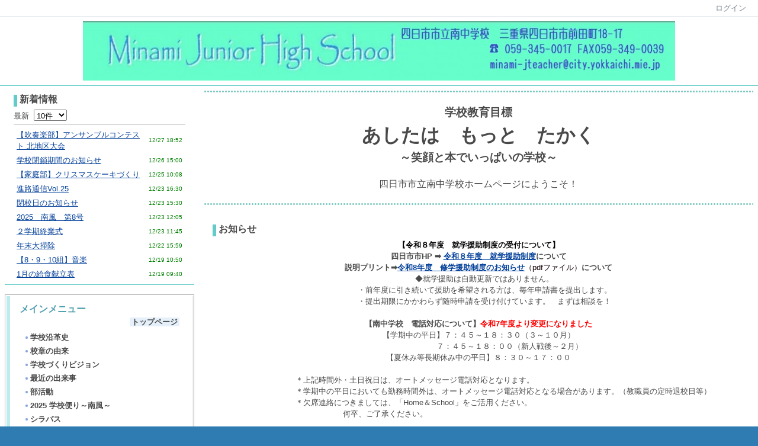

--- FILE ---
content_type: text/html
request_url: http://www.yokkaichi.ed.jp/~minami/cms2/htdocs/index.php?action=pages_view_main&active_action=journal_view_main_detail&post_id=4428&comment_flag=1&block_id=51
body_size: 75824
content:

<!DOCTYPE html PUBLIC "-//W3C//DTD XHTML 1.0 Transitional//EN" "http://www.w3.org/TR/xhtml1/DTD/xhtml1-transitional.dtd"><html xmlns="http://www.w3.org/1999/xhtml" xml:lang="ja" lang="ja"><head><meta http-equiv="content-type" content="text/html; charset=UTF-8" /><meta http-equiv="content-language" content="ja" /><meta name="robots" content="index,follow" /><meta name="keywords" content="CMS,Netcommons,Maple" /><meta name="description" content="CMS,Netcommons,Maple" /><meta name="rating" content="General" /><meta name="author" content="NetCommons" /><meta name="copyright" content="Copyright © 2007-2008" /><meta http-equiv="content-script-type" content="text/javascript" /><meta http-equiv="content-style-type" content="text/css" /><meta http-equiv="X-UA-Compatible" content="IE=9" /><link rel="canonical" href="http://www.yokkaichi.ed.jp/~minami/cms2/htdocs/index.php?active_action=journal_view_main_detail&amp;block_id=51&amp;page_id=0&amp;post_id=4428&amp;comment_flag=1" /><title>【３年生】奉仕作業を行いました。 - 四日市市立南中学校</title><script type="text/javascript">_nc_lang_name = "japanese";_nc_layoutmode = "off";_nc_base_url = "http://www.yokkaichi.ed.jp/~minami/cms2/htdocs";_nc_core_base_url = "http://www.yokkaichi.ed.jp/~minami/cms2/htdocs";_nc_index_file_name = "/index.php";_nc_current_url = 'http://www.yokkaichi.ed.jp/~minami/cms2/htdocs/index.php?active_action=journal_view_main_detail&amp;block_id=51&amp;page_id=0&amp;post_id=4428&amp;comment_flag=1';_nc_allow_attachment = '0';_nc_allow_htmltag = '0';_nc_allow_video = '0';_nc_main_page_id = '13';_nc_user_id = '0';_nc_debug = 0;_nc_ajaxFlag = false;_nc_dwScriptCount = 0;_nc_dwScriptList = Array();_nc_js_vs = '20220912000721';_nc_css_vs = '20220912000721';</script><link href="http://www.yokkaichi.ed.jp/~minami/cms2/htdocs/images/common/favicon.ico" rel="SHORTCUT ICON" /><link class="_common_css" rel="stylesheet" type="text/css" media="all" href="http://www.yokkaichi.ed.jp/~minami/cms2/htdocs/index.php?action=common_download_css&amp;page_theme=underline_blue&amp;dir_name=/themes/system/css/style.css|/pages/default/page_style.css|/themes/underline/css/blue/page_style.css|/login/default/style.css|/themes/noneframe/css/style.css|/themes/underline/css/blue/style.css|/whatsnew/default/style.css|/themes/panelbar/css/blue/style.css|/menu/style.css|/menu/default/style.css|/calendar/default/style.css|/counter/default/style.css|/themes/dotline/css/orange/style.css|/themes/titleline/css/blue/style.css|/journal/default/style.css|noneframe|underline_blue|panelbar_blue|dotline_orange|titleline_blue&amp;block_id_str=66|91|28|237|253|79|239|238|30|252|111|51&amp;system_flag=0&amp;vs=20220912000721" /></head><body style=""><noscript><div class="errorHeaderMsg">このブラウザは、JavaScript が無効になっています。JavaScriptを有効にして再度、お越しください。</div></noscript><script type="text/javascript">if (document.cookie == "") {document.write(unescape('%3Cdiv class="errorHeaderMsg"%3Eこのブラウザは、Cookie が無効になっています。Cookieを有効にして再度、お越しください。%3C/div%3E'));}</script><table id="_container" class="container" summary="" align="center" style="text-align:center;"><tr><td class="valign-top align-left"><div class="headercolumn_menu"><table id="header_menu" summary="ヘッダーメニュー"><tr><td class="menu_left"><a class="hidelink" href="#" onclick="location.href='http://www.yokkaichi.ed.jp/~minami/cms2/htdocs/index.php?action=pages_view_mobile&amp;reader_flag=1';return false;"><img src="http://www.yokkaichi.ed.jp/~minami/cms2/htdocs/images/common/blank.gif" title="" alt="音声ブラウザ対応ページへ" class="dummy_img icon" /></a><a class="hidelink" href="#center_column"><img src="http://www.yokkaichi.ed.jp/~minami/cms2/htdocs/images/common/blank.gif" title="" alt="コンテンツエリアへ" class="dummy_img icon" /></a></td><td class="menu_right"><a  class="menulink header_btn_left show_center" href="#" title="ログインします。" onclick="loginCls['_0'].showLogin(event);return false;">ログイン</a></td></tr></table></div><div id="login_popup" class="login_popup"><table id="_0" class="blockstyle_0 module_box system" style="width:auto"><tr><td><input type="hidden" id="_token_0" class="_token" value="232b6ce9e1d63e9555cec713712b135e"/><input type="hidden" id="_url_0" class="_url" value="http://www.yokkaichi.ed.jp/~minami/cms2/htdocs/index.php?action=login_view_main_init"/><a id="_href_0" name="_0"></a><table class="th_system"><tr><td class="th_system_upperleft"><img src="http://www.yokkaichi.ed.jp/~minami/cms2/htdocs/images/common/blank.gif" alt="" title="" class="th_system_upperleft" /></td><td class="th_system_upper"></td><td class="th_system_upperright"><img src="http://www.yokkaichi.ed.jp/~minami/cms2/htdocs/images/common/blank.gif" alt="" title="" class="th_system_upperright" /></td></tr><tr id="move_bar_0" class="_move_bar move_bar" title="ドラッグ＆ドロップで移動できます。"><td class="th_system_left"></td><td class="th_system_inside _block_title_event"><table cellspacing="0" cellpadding="0" class="widthmax"><tr><td class="th_system_header_center"><div class="th_system_header_dot th_system_header_move"><span class="nc_block_title th_system_title th_system_titlecolor">ログイン</span>&nbsp;</div></td><td class="th_system_header_right"><a href="#" onmouseover="if(typeof(commonCls) != 'undefined') {commonCls.imgChange(this,'setting_close.gif','setting_close_over.gif');}" onmouseout="if(typeof(commonCls) != 'undefined') {commonCls.imgChange(this,'setting_close_over.gif','setting_close.gif');}" onclick="commonCls.displayNone($('login_popup'));return false;commonCls.removeBlock('_0');return false;"><img src="http://www.yokkaichi.ed.jp/~minami/cms2/htdocs/themes/system/images/setting_close.gif" title="閉じる" alt="閉じる" class="th_system_btn" /></a></td></tr></table></td><td class="th_system_right"></td></tr><tr><td class="th_system_left"></td><td class="th_system_inside"><div class="content"><form class="login_popup " id="login_form_0" method="post" action="http://www.yokkaichi.ed.jp/~minami/cms2/htdocs/index.php" target="targetFrame_0"><input type="hidden" name="action" value="login_action_main_init" /><input type="hidden" name="block_id" value="" /><input type="hidden" name="_redirect_url" value="" /><input type="hidden" name="_token" value="232b6ce9e1d63e9555cec713712b135e" /><label class="login_label">ログインID</label><input id="login_id_0" class="login_input" type="text" name="login_id" value="" maxlength="100" onfocus="Element.addClassName(this, 'highlight');" onblur="Element.removeClassName(this, 'highlight');" /><label class="login_label">パスワード</label><input id="password_0" class="login_input" type="password" name="password" maxlength="100" onfocus="Element.addClassName(this, 'highlight');" onblur="Element.removeClassName(this, 'highlight');" /><div class="login_buttons"><input id="login_login_button_0" class="login_login_button" type="submit" value="ログイン" onmouseover="Element.addClassName(this, 'login_login_button_hover');" onmouseout="Element.removeClassName(this, 'login_login_button_hover');" onfocus="Element.addClassName(this, 'login_login_button_hover');" onblur="Element.removeClassName(this, 'login_login_button_hover');" />	<input id="login_cancel_button_0" class="login_cancel_button" type="button" value="キャンセル" onclick="commonCls.displayNone($('login_popup'));return false;" onmouseover="Element.addClassName(this, 'login_cancel_button_hover');" onmouseout="Element.removeClassName(this, 'login_cancel_button_hover');" onfocus="Element.addClassName(this, 'login_cancel_button_hover');" onblur="Element.removeClassName(this, 'login_cancel_button_hover');" />
</div><div class="login_rememberme"><input id="login_rememberme_0" type="checkbox" name="rememberme" value="1" /><label for="login_rememberme_0">次回から自動ログイン</label></div><div class="login_forgetpass_link"><a class="link" href="#" onclick="commonCls.sendPopupView(event, {'action':'login_view_main_forgetpass','prefix_id_name':'login_popup_forgetpass'},{'top_el':$('_0'),center_flag:1});return false;">パスワード再発行</a></div></form><iframe id="targetFrame_0" name="targetFrame_0" class="display-none"></iframe>
</div></td><td class="th_system_right"></td></tr><tr><td class="th_system_belowleft"></td><td class="th_system_below"></td><td class="th_system_belowright"></td></tr></table>
</td></tr></table></div><div id="_headercolumn" class="headercolumn"><div id="__headercolumn" class="main_column"><table class="widthmax" summary=""><tr><td class="column valign-top"><div class="cell" style="padding:8px 8px 8px 8px;"><table id="_66" class="blockstyle_66 module_box noneframe" style="width:100%"><tr><td><input type="hidden" id="_token_66" class="_token" value="232b6ce9e1d63e9555cec713712b135e"/><input type="hidden" id="_url_66" class="_url" value="http://www.yokkaichi.ed.jp/~minami/cms2/htdocs/index.php?theme_name=noneframe&amp;page_id=3&amp;block_id=66&amp;module_id=14&amp;action=announcement_view_main_init&amp;temp_name=default"/><a id="_href_66" name="_66"></a><table border="0" cellspacing="0" cellpadding="0" class="th_none widthmax"><tr><td class="th_none_content"><h2 class="th_none_title nc_block_title  display-none" title=""></h2><div class="content"><div class="widthmax">
	<div style="text-align:center;"><img src="./?action=common_download_main&amp;upload_id=579" alt="" title="" hspace="0" vspace="0" style="font-size:12.8px;border-style:solid;border-color:rgb(204, 204, 204);float:none;width:1000px;height:100px;" /></div>
	<div class="float-clear-div">&nbsp;</div>
	</div>
</div></td></tr></table></td></tr></table></div></td></tr></table></div></div></td></tr><tr><td><table class="widthmax" summary=""><tr><td id="_leftcolumn" class="leftcolumn valign-top align-left" style=""><div id="__leftcolumn" class="main_column"><table class="widthmax" summary=""><tr><td class="column valign-top"><div class="cell" style="padding:8px 8px 8px 8px;"><table id="_91" class="blockstyle_91 module_box underline_blue" style="width:100%"><tr><td><input type="hidden" id="_token_91" class="_token" value="232b6ce9e1d63e9555cec713712b135e"/><input type="hidden" id="_url_91" class="_url" value="http://www.yokkaichi.ed.jp/~minami/cms2/htdocs/index.php?theme_name=underline_blue&amp;page_id=4&amp;block_id=91&amp;module_id=40&amp;action=whatsnew_view_main_init&amp;temp_name=default"/><a id="_href_91" name="_91"></a><table border="0" cellspacing="0" cellpadding="0" class="th_underline_blue widthmax"><tr><td class="th_underline_content"><table border="0" cellspacing="0" cellpadding="0" class="th_headermenu_title _block_title_event"><tr><td class="th_headermenu_line_title_header"><div class="th_underline_blue_title_line"></div></td><td><h2 class="nc_block_title" title="">新着情報</h2></td></tr></table><div class="content"><div class="nowrap"><label for="whatsnew_the_number_of_display_91">最新 &nbsp;<select id="whatsnew_the_number_of_display_91" name="display_number" onchange='whatsnewCls["_91"].switchMain(null,this.value, 1);'><option value="5" >5件</option><option value="10" selected="selected">10件</option><option value="20" >20件</option><option value="50" >50件</option><option value="100" >100件</option></select></label>&nbsp;</div><div class="hr"></div><div id="whatsnew_contents_91"><table class="widthmax" summary=""><tr><td class="whatsnew_title"><a href="http://www.yokkaichi.ed.jp/~minami/cms2/htdocs/index.php?action=pages_view_main&amp;active_action=journal_view_main_detail&amp;post_id=5962&amp;comment_flag=1&amp;block_id=51#_51" title="「【吹奏楽部】アンサンブルコンテスト 北地区大会」へ移動します。" onclick='whatsnewCls["_91"].showOriginal("9292", "action=pages_view_main&amp;active_action=journal_view_main_detail&amp;post_id=5962&amp;comment_flag=1&amp;block_id=51#_51"); return false;'>【吹奏楽部】アンサンブルコンテスト 北地区大会</a></td><td class="whatsnew_time">12/27 18:52</td></tr><tr><td class="whatsnew_title"><a href="http://www.yokkaichi.ed.jp/~minami/cms2/htdocs/index.php?action=pages_view_main&amp;active_action=journal_view_main_detail&amp;post_id=5961&amp;comment_flag=1&amp;block_id=51#_51" title="「学校閉鎖期間のお知らせ」へ移動します。" onclick='whatsnewCls["_91"].showOriginal("9291", "action=pages_view_main&amp;active_action=journal_view_main_detail&amp;post_id=5961&amp;comment_flag=1&amp;block_id=51#_51"); return false;'>学校閉鎖期間のお知らせ</a></td><td class="whatsnew_time">12/26 15:00</td></tr><tr><td class="whatsnew_title"><a href="http://www.yokkaichi.ed.jp/~minami/cms2/htdocs/index.php?action=pages_view_main&amp;active_action=journal_view_main_detail&amp;post_id=5960&amp;comment_flag=1&amp;block_id=51#_51" title="「【家庭部】クリスマスケーキづくり」へ移動します。" onclick='whatsnewCls["_91"].showOriginal("9290", "action=pages_view_main&amp;active_action=journal_view_main_detail&amp;post_id=5960&amp;comment_flag=1&amp;block_id=51#_51"); return false;'>【家庭部】クリスマスケーキづくり</a></td><td class="whatsnew_time">12/25 10:08</td></tr><tr><td class="whatsnew_title"><a href="http://www.yokkaichi.ed.jp/~minami/cms2/htdocs/index.php?action=pages_view_main&amp;active_action=journal_view_main_detail&amp;post_id=5959&amp;comment_flag=1&amp;block_id=51#_51" title="「進路通信Vol.25」へ移動します。" onclick='whatsnewCls["_91"].showOriginal("9289", "action=pages_view_main&amp;active_action=journal_view_main_detail&amp;post_id=5959&amp;comment_flag=1&amp;block_id=51#_51"); return false;'>進路通信Vol.25</a></td><td class="whatsnew_time">12/23 16:30</td></tr><tr><td class="whatsnew_title"><a href="http://www.yokkaichi.ed.jp/~minami/cms2/htdocs/index.php?action=pages_view_main&amp;active_action=journal_view_main_detail&amp;post_id=5954&amp;comment_flag=1&amp;block_id=51#_51" title="「閉校日のお知らせ」へ移動します。" onclick='whatsnewCls["_91"].showOriginal("9285", "action=pages_view_main&amp;active_action=journal_view_main_detail&amp;post_id=5954&amp;comment_flag=1&amp;block_id=51#_51"); return false;'>閉校日のお知らせ</a></td><td class="whatsnew_time">12/23 15:30</td></tr><tr><td class="whatsnew_title"><a href="http://www.yokkaichi.ed.jp/~minami/cms2/htdocs/index.php?action=pages_view_main&amp;active_action=journal_view_main_detail&amp;post_id=5958&amp;comment_flag=1&amp;block_id=248#_248" title="「2025　南風　第8号」へ移動します。" onclick='whatsnewCls["_91"].showOriginal("9288", "action=pages_view_main&amp;active_action=journal_view_main_detail&amp;post_id=5958&amp;comment_flag=1&amp;block_id=248#_248"); return false;'>2025　南風　第8号</a></td><td class="whatsnew_time">12/23 12:05</td></tr><tr><td class="whatsnew_title"><a href="http://www.yokkaichi.ed.jp/~minami/cms2/htdocs/index.php?action=pages_view_main&amp;active_action=journal_view_main_detail&amp;post_id=5957&amp;comment_flag=1&amp;block_id=51#_51" title="「２学期終業式」へ移動します。" onclick='whatsnewCls["_91"].showOriginal("9287", "action=pages_view_main&amp;active_action=journal_view_main_detail&amp;post_id=5957&amp;comment_flag=1&amp;block_id=51#_51"); return false;'>２学期終業式</a></td><td class="whatsnew_time">12/23 11:45</td></tr><tr><td class="whatsnew_title"><a href="http://www.yokkaichi.ed.jp/~minami/cms2/htdocs/index.php?action=pages_view_main&amp;active_action=journal_view_main_detail&amp;post_id=5955&amp;comment_flag=1&amp;block_id=51#_51" title="「年末大掃除」へ移動します。" onclick='whatsnewCls["_91"].showOriginal("9286", "action=pages_view_main&amp;active_action=journal_view_main_detail&amp;post_id=5955&amp;comment_flag=1&amp;block_id=51#_51"); return false;'>年末大掃除</a></td><td class="whatsnew_time">12/22 15:59</td></tr><tr><td class="whatsnew_title"><a href="http://www.yokkaichi.ed.jp/~minami/cms2/htdocs/index.php?action=pages_view_main&amp;active_action=journal_view_main_detail&amp;post_id=5953&amp;comment_flag=1&amp;block_id=51#_51" title="「【8・9・10組】音楽」へ移動します。" onclick='whatsnewCls["_91"].showOriginal("9284", "action=pages_view_main&amp;active_action=journal_view_main_detail&amp;post_id=5953&amp;comment_flag=1&amp;block_id=51#_51"); return false;'>【8・9・10組】音楽</a></td><td class="whatsnew_time">12/19 10:50</td></tr><tr><td class="whatsnew_title"><a href="http://www.yokkaichi.ed.jp/~minami/cms2/htdocs/index.php?action=pages_view_main&amp;active_action=journal_view_main_detail&amp;post_id=5952&amp;comment_flag=1&amp;block_id=51#_51" title="「1月の給食献立表」へ移動します。" onclick='whatsnewCls["_91"].showOriginal("9283", "action=pages_view_main&amp;active_action=journal_view_main_detail&amp;post_id=5952&amp;comment_flag=1&amp;block_id=51#_51"); return false;'>1月の給食献立表</a></td><td class="whatsnew_time">12/19 09:40</td></tr></table></div></div></td></tr><tr><td class="th_underline_blue_line"><img src="http://www.yokkaichi.ed.jp/~minami/cms2/htdocs/images/common/blank.gif" style="height:1px;" alt="" title="" /></td></tr></table></td></tr></table></div><div class="cell" style="padding:8px 8px 8px 8px;"><table id="_28" class="blockstyle_28 module_box panelbar_blue" style="width:100%"><tr><td><input type="hidden" id="_token_28" class="_token" value="232b6ce9e1d63e9555cec713712b135e"/><input type="hidden" id="_url_28" class="_url" value="http://www.yokkaichi.ed.jp/~minami/cms2/htdocs/index.php?theme_name=panelbar_blue&amp;page_id=4&amp;block_id=28&amp;module_id=28&amp;action=menu_view_main_init&amp;temp_name=default"/><a id="_href_28" name="_28"></a><table border="0" cellspacing="0" cellpadding="0" class="th_panelbar_blue th_panelbar widthmax"><tr><td class="th_panelbar_upperleft th_panelbar_blue_line"><img src="http://www.yokkaichi.ed.jp/~minami/cms2/htdocs/images/common/blank.gif" alt="" title="" class="th_panelbar_upperleft" /></td><td class="th_panelbar_upper"></td><td class="th_panelbar_upperright"><img src="http://www.yokkaichi.ed.jp/~minami/cms2/htdocs/images/common/blank.gif" alt="" title="" class="th_panelbar_upperright" /></td></tr><tr><td class="th_panelbar_left th_panelbar_blue_line"></td><td class="th_panelbar_content"><h2 class="th_panelbar_blue_title nc_block_title" title="">メインメニュー</h2><div class="content"><div class="menu_top_page"><a href="http://www.yokkaichi.ed.jp/~minami/cms2/htdocs/" class="menulink highlight menu_top_page_href">トップページ</a></div><div class="outerdiv"><div id="_menu_1_28" class="_menu_1_28"><a class="link menulink menu_top_public _menutop_20 nowrap hover_highlight" href="http://www.yokkaichi.ed.jp/~minami/cms2/htdocs/?page_id=20" style="margin-left:0px;"><img class="icon" src="http://www.yokkaichi.ed.jp/~minami/cms2/htdocs/themes/images/icons/blue/dot.gif" alt="" />学校沿革史</a><a class="link menulink menu_top_public _menutop_18 nowrap hover_highlight" href="http://www.yokkaichi.ed.jp/~minami/cms2/htdocs/?page_id=18" style="margin-left:0px;"><img class="icon" src="http://www.yokkaichi.ed.jp/~minami/cms2/htdocs/themes/images/icons/blue/dot.gif" alt="" />校章の由来</a><a class="link menulink menu_top_public _menutop_22 nowrap hover_highlight" href="http://www.yokkaichi.ed.jp/~minami/cms2/htdocs/?page_id=22" style="margin-left:0px;"><img class="icon" src="http://www.yokkaichi.ed.jp/~minami/cms2/htdocs/themes/images/icons/blue/dot.gif" alt="" />学校づくりビジョン</a><a class="link menulink menu_top_public _menutop_17 nowrap hover_highlight" href="http://www.yokkaichi.ed.jp/~minami/cms2/htdocs/?page_id=17" style="margin-left:0px;"><img class="icon" src="http://www.yokkaichi.ed.jp/~minami/cms2/htdocs/themes/images/icons/blue/dot.gif" alt="" />最近の出来事</a><a class="link menulink menu_top_public _menutop_28 nowrap hover_highlight" href="http://www.yokkaichi.ed.jp/~minami/cms2/htdocs/?page_id=28" style="margin-left:0px;"><img class="icon" src="http://www.yokkaichi.ed.jp/~minami/cms2/htdocs/themes/images/icons/blue/dot.gif" alt="" />部活動</a><a class="link menulink menu_top_public _menutop_92 nowrap hover_highlight" href="http://www.yokkaichi.ed.jp/~minami/cms2/htdocs/?page_id=92" style="margin-left:0px;"><img class="icon" src="http://www.yokkaichi.ed.jp/~minami/cms2/htdocs/themes/images/icons/blue/dot.gif" alt="" />2025 学校便り～南風～</a><a class="link menulink menu_top_public _menutop_21 nowrap hover_highlight" href="http://www.yokkaichi.ed.jp/~minami/cms2/htdocs/?page_id=21" style="margin-left:0px;"><img class="icon" src="http://www.yokkaichi.ed.jp/~minami/cms2/htdocs/themes/images/icons/blue/dot.gif" alt="" />シラバス</a><a class="link menulink menu_top_public _menutop_87 nowrap hover_highlight" href="http://www.yokkaichi.ed.jp/~minami/cms2/htdocs/?page_id=87" style="margin-left:0px;"><img class="icon" src="http://www.yokkaichi.ed.jp/~minami/cms2/htdocs/themes/images/icons/blue/dot.gif" alt="" />評価規準</a><a class="link menulink menu_top_public _menutop_24 nowrap hover_highlight" href="http://www.yokkaichi.ed.jp/~minami/cms2/htdocs/?page_id=24" style="margin-left:0px;"><img class="icon" src="http://www.yokkaichi.ed.jp/~minami/cms2/htdocs/themes/images/icons/blue/dot.gif" alt="" />年間行事予定</a><a class="link menulink menu_top_public _menutop_25 nowrap hover_highlight" href="http://www.yokkaichi.ed.jp/~minami/cms2/htdocs/?page_id=25" style="margin-left:0px;"><img class="icon" src="http://www.yokkaichi.ed.jp/~minami/cms2/htdocs/themes/images/icons/blue/dot.gif" alt="" />リンク（進路）</a><a class="link menulink menu_top_public _menutop_26 nowrap hover_highlight" href="http://www.yokkaichi.ed.jp/~minami/cms2/htdocs/?page_id=26" style="margin-left:0px;"><img class="icon" src="http://www.yokkaichi.ed.jp/~minami/cms2/htdocs/themes/images/icons/blue/dot.gif" alt="" />緊急時の対応</a><a class="link menulink menu_top_public _menutop_30 nowrap hover_highlight" href="http://www.yokkaichi.ed.jp/~minami/cms2/htdocs/?page_id=30" style="margin-left:0px;"><img class="icon" src="http://www.yokkaichi.ed.jp/~minami/cms2/htdocs/themes/images/icons/blue/dot.gif" alt="" />部活動ガイドライン</a><a class="link menulink menu_top_public _menutop_31 nowrap hover_highlight" href="http://www.yokkaichi.ed.jp/~minami/cms2/htdocs/?page_id=31" style="margin-left:0px;"><img class="icon" src="http://www.yokkaichi.ed.jp/~minami/cms2/htdocs/themes/images/icons/blue/dot.gif" alt="" />いじめ防止基本方針</a><a class="link menulink menu_top_public _menutop_89 nowrap hover_highlight" href="http://www.yokkaichi.ed.jp/~minami/cms2/htdocs/?page_id=89" style="margin-left:0px;"><img class="icon" src="http://www.yokkaichi.ed.jp/~minami/cms2/htdocs/themes/images/icons/blue/dot.gif" alt="" />南中オリジナルページ</a></div></div></div></td><td class="th_panelbar_right"></td></tr><tr><td class="th_panelbar_belowleft th_panelbar_blue_line"></td><td class="th_panelbar_below"></td><td class="th_panelbar_belowright"></td></tr></table></td></tr></table></div><div class="cell" style="padding:8px 8px 8px 8px;"><table id="_237" class="blockstyle_237 module_box underline_blue" style="width:100%"><tr><td><input type="hidden" id="_token_237" class="_token" value="232b6ce9e1d63e9555cec713712b135e"/><input type="hidden" id="_url_237" class="_url" value="http://www.yokkaichi.ed.jp/~minami/cms2/htdocs/index.php?theme_name=underline_blue&amp;page_id=4&amp;block_id=237&amp;module_id=14&amp;action=announcement_view_main_init&amp;temp_name=default"/><a id="_href_237" name="_237"></a><table border="0" cellspacing="0" cellpadding="0" class="th_underline_blue widthmax"><tr><td class="th_underline_content"><table border="0" cellspacing="0" cellpadding="0" class="th_headermenu_title _block_title_event"><tr><td class="th_headermenu_line_title_header"><div class="th_underline_blue_title_line"></div></td><td><h2 class="nc_block_title" title="">要ID・パスワード</h2></td></tr></table><div class="content"><div class="widthmax">
	<a href="http://www.yokkaichi.ed.jp/~minami/cms2/htdocs/?page_id=86" title="南中オリジナルページ">南中オリジナルページ</a>
	<div class="float-clear-div">&nbsp;</div>
	</div>
</div></td></tr><tr><td class="th_underline_blue_line"><img src="http://www.yokkaichi.ed.jp/~minami/cms2/htdocs/images/common/blank.gif" style="height:1px;" alt="" title="" /></td></tr></table></td></tr></table></div><div class="cell" style="padding:8px 8px 8px 8px;"><table id="_253" class="blockstyle_253 module_box underline_blue" style="width:100%"><tr><td><input type="hidden" id="_token_253" class="_token" value="232b6ce9e1d63e9555cec713712b135e"/><input type="hidden" id="_url_253" class="_url" value="http://www.yokkaichi.ed.jp/~minami/cms2/htdocs/index.php?theme_name=underline_blue&amp;page_id=4&amp;block_id=253&amp;module_id=14&amp;action=announcement_view_main_init&amp;temp_name=default"/><a id="_href_253" name="_253"></a><table border="0" cellspacing="0" cellpadding="0" class="th_underline_blue widthmax"><tr><td class="th_underline_content"><table border="0" cellspacing="0" cellpadding="0" class="th_headermenu_title _block_title_event"><tr><td class="th_headermenu_line_title_header"><div class="th_underline_blue_title_line"></div></td><td><h2 class="nc_block_title" title="">進路関係</h2></td></tr></table><div class="content"><div class="widthmax">
	<a target="_blank" href="./?action=common_download_main&amp;upload_id=32406">県立・私立高校合同説明会資料</a><br />（三泗地区進路指導委員会）<br /><br /><a href="https://www.mie-c.ed.jp/rainbow/" target="_blank">三重県立高等学校案内<br />レインボーメッセージ２０２６</a><br />（三重県教育委員会）<br /><br /><a href="https://yokkaichi-pta.org/page/p203" target="_blank">高校展特設サイト</a><br />（四日市市ＰＴＡ連絡協議会）
	<div class="float-clear-div">&nbsp;</div>
	</div>
</div></td></tr><tr><td class="th_underline_blue_line"><img src="http://www.yokkaichi.ed.jp/~minami/cms2/htdocs/images/common/blank.gif" style="height:1px;" alt="" title="" /></td></tr></table></td></tr></table></div><div class="cell" style="padding:8px 8px 8px 8px;"><table id="_79" class="blockstyle_79 module_box underline_blue" style="width:100%"><tr><td><input type="hidden" id="_token_79" class="_token" value="232b6ce9e1d63e9555cec713712b135e"/><input type="hidden" id="_url_79" class="_url" value="http://www.yokkaichi.ed.jp/~minami/cms2/htdocs/index.php?theme_name=underline_blue&amp;page_id=4&amp;block_id=79&amp;module_id=19&amp;action=calendar_view_main_init&amp;temp_name=default&amp;today=20260101&amp;date=20260101&amp;next_year=202701&amp;this_year=2026&amp;prev_year=202501&amp;next_month=202602&amp;this_month=202601&amp;prev_month=202512&amp;next_week=20260108&amp;prev_week=20251225&amp;prev_day=20251231&amp;next_day=20260102&amp;yesterday=20251231&amp;tommorow=20260102&amp;after_tommorow=20260103&amp;current_timestamp=1767193200&amp;start_timestamp=1766847600&amp;end_timestamp=1769871600"/><a id="_href_79" name="_79"></a><table border="0" cellspacing="0" cellpadding="0" class="th_underline_blue widthmax"><tr><td class="th_underline_content"><table border="0" cellspacing="0" cellpadding="0" class="th_headermenu_title _block_title_event"><tr><td class="th_headermenu_line_title_header"><div class="th_underline_blue_title_line"></div></td><td><h2 class="nc_block_title" title="">カレンダー</h2></td></tr></table><div class="content"><table class="calendar_smonthly" align="center" summary=""><tr><td><table class="calendar_head" summary=""><tr><td class="calendar_prev_year"><a class="link hover_highlight" href="#" onclick='calendarCls["_79"].changeCalendar("202501", null); return false;'><img class="icon" src="http://www.yokkaichi.ed.jp/~minami/cms2/htdocs/images/calendar/default/prev.gif" alt="前年" title="前年を表示します。" /></a></td><td class="calendar_this_year"><a class="link" href="#" title="2026年のカレンダーを表示します。" onclick='calendarCls["_79"].changeCalendar("2026", "1"); return false;'>2026</a></td><td class="calendar_next_year"><a class="link hover_highlight" href="#" onclick='calendarCls["_79"].changeCalendar("202701", null); return false;'><img class="icon" src="http://www.yokkaichi.ed.jp/~minami/cms2/htdocs/images/calendar/default/next.gif" alt="次年" title="次年を表示します。" /></a></td></tr><tr><td class="calendar_prev_month"><a class="link" href="#" onclick='calendarCls["_79"].changeCalendar("202512", null); return false;' onmouseover='if (typeof calendarCls == "undefined" || typeof calendarCls["_79"] == "undefined") { return false; } calendarCls["_79"].onmouseImage(this, "prev2", 1);' onmouseout='if (typeof calendarCls == "undefined" || typeof calendarCls["_79"] == "undefined") { return false; } calendarCls["_79"].onmouseImage(this, "prev2", 0);'><img class="icon" src="http://www.yokkaichi.ed.jp/~minami/cms2/htdocs/images/calendar/default/prev2.gif" alt="前月" title="前月を表示します。" /></a></td><td class="calendar_this_month">01</td><td class="calendar_next_month"><a class="link" href="#" onclick='calendarCls["_79"].changeCalendar("202602", null); return false;' onmouseover='if (typeof calendarCls == "undefined" || typeof calendarCls["_79"] == "undefined") { return false; } calendarCls["_79"].onmouseImage(this, "next2", 1);' onmouseout='if (typeof calendarCls == "undefined" || typeof calendarCls["_79"] == "undefined") { return false; } calendarCls["_79"].onmouseImage(this, "next2", 0);'><img class="icon" src="http://www.yokkaichi.ed.jp/~minami/cms2/htdocs/images/calendar/default/next2.gif" alt="次月" title="次月を表示します。" /></a></td></tr></table></td></tr><tr><td><table id="_calendar_smonthly_79" class="calendar_body" summary=""><tr><td class="calendar_date_head calendar_sunday">日</td><td class="calendar_date_head calendar_weekday">月</td><td class="calendar_date_head calendar_weekday">火</td><td class="calendar_date_head calendar_weekday">水</td><td class="calendar_date_head calendar_weekday">木</td><td class="calendar_date_head calendar_weekday">金</td><td class="calendar_date_head calendar_saturday">土</td></tr><tr><td class="carendar_20251228 calendar_date"><a class="calendar_outside hover_highlight" title="2025年12月28日 (日)の予定を表示します。" href="#" onclick='calendarCls["_79"].showPlanList(event,"20251228","_popup_calendar_date_79");return false;'>28<br /><img class="calendar_plan_smark" src="http://www.yokkaichi.ed.jp/~minami/cms2/htdocs/images/common/blank.gif" alt="予定なし" title="予定なし" /></a></td><td class="carendar_20251229 calendar_date"><a class="calendar_outside hover_highlight" title="2025年12月29日 (月)の予定を表示します。" href="#" onclick='calendarCls["_79"].showPlanList(event,"20251229","_popup_calendar_date_79");return false;'>29<br /><img class="calendar_plan_smark" src="http://www.yokkaichi.ed.jp/~minami/cms2/htdocs/images/common/blank.gif" alt="予定なし" title="予定なし" /></a></td><td class="carendar_20251230 calendar_date"><a class="calendar_outside hover_highlight" title="2025年12月30日 (火)の予定を表示します。" href="#" onclick='calendarCls["_79"].showPlanList(event,"20251230","_popup_calendar_date_79");return false;'>30<br /><img class="calendar_plan_smark" src="http://www.yokkaichi.ed.jp/~minami/cms2/htdocs/images/common/blank.gif" alt="予定なし" title="予定なし" /></a></td><td class="carendar_20251231 calendar_date"><a class="calendar_outside hover_highlight" title="2025年12月31日 (水)の予定を表示します。" href="#" onclick='calendarCls["_79"].showPlanList(event,"20251231","_popup_calendar_date_79");return false;'>31<br /><img class="calendar_plan_smark" src="http://www.yokkaichi.ed.jp/~minami/cms2/htdocs/images/common/blank.gif" alt="予定なし" title="予定なし" /></a></td><td class="carendar_20260101 calendar_date calendar_today"><a class="calendar_holiday hover_highlight" title="2026年01月1日 (木)の予定を表示します。" href="#" onclick='calendarCls["_79"].showPlanList(event,"20260101","_popup_calendar_date_79");return false;'> 1<br /><img class="calendar_plan_smark" src="http://www.yokkaichi.ed.jp/~minami/cms2/htdocs/images/common/blank.gif" alt="予定なし" title="予定なし" /></a></td><td class="carendar_20260102 calendar_date"><a class="calendar_weekday hover_highlight" title="2026年01月2日 (金)の予定を表示します。" href="#" onclick='calendarCls["_79"].showPlanList(event,"20260102","_popup_calendar_date_79");return false;'> 2<br /><img class="calendar_plan_smark" src="http://www.yokkaichi.ed.jp/~minami/cms2/htdocs/images/common/blank.gif" alt="予定なし" title="予定なし" /></a></td><td class="carendar_20260103 calendar_date"><a class="calendar_saturday hover_highlight" title="2026年01月3日 (土)の予定を表示します。" href="#" onclick='calendarCls["_79"].showPlanList(event,"20260103","_popup_calendar_date_79");return false;'> 3<br /><img class="calendar_plan_smark" src="http://www.yokkaichi.ed.jp/~minami/cms2/htdocs/images/common/blank.gif" alt="予定なし" title="予定なし" /></a></td></tr><tr><td class="carendar_20260104 calendar_date"><a class="calendar_sunday hover_highlight" title="2026年01月4日 (日)の予定を表示します。" href="#" onclick='calendarCls["_79"].showPlanList(event,"20260104","_popup_calendar_date_79");return false;'> 4<br /><img class="calendar_plan_smark" src="http://www.yokkaichi.ed.jp/~minami/cms2/htdocs/images/common/blank.gif" alt="予定なし" title="予定なし" /></a></td><td class="carendar_20260105 calendar_date"><a class="calendar_weekday hover_highlight" title="2026年01月5日 (月)の予定を表示します。" href="#" onclick='calendarCls["_79"].showPlanList(event,"20260105","_popup_calendar_date_79");return false;'> 5<br /><img class="calendar_plan_smark" src="http://www.yokkaichi.ed.jp/~minami/cms2/htdocs/images/common/blank.gif" alt="予定なし" title="予定なし" /></a></td><td class="carendar_20260106 calendar_date"><a class="calendar_weekday hover_highlight" title="2026年01月6日 (火)の予定を表示します。" href="#" onclick='calendarCls["_79"].showPlanList(event,"20260106","_popup_calendar_date_79");return false;'> 6<br /><img class="calendar_plan_smark" src="http://www.yokkaichi.ed.jp/~minami/cms2/htdocs/images/common/blank.gif" alt="予定なし" title="予定なし" /></a></td><td class="carendar_20260107 calendar_date"><a class="calendar_weekday hover_highlight" title="2026年01月7日 (水)の予定を表示します。" href="#" onclick='calendarCls["_79"].showPlanList(event,"20260107","_popup_calendar_date_79");return false;'> 7<br /><img class="calendar_plan_smark" src="http://www.yokkaichi.ed.jp/~minami/cms2/htdocs/images/common/blank.gif" alt="予定なし" title="予定なし" /></a></td><td class="carendar_20260108 calendar_date"><a class="calendar_weekday hover_highlight" title="2026年01月8日 (木)の予定を表示します。" href="#" onclick='calendarCls["_79"].showPlanList(event,"20260108","_popup_calendar_date_79");return false;'> 8<br /><img class="calendar_plan_smark" src="http://www.yokkaichi.ed.jp/~minami/cms2/htdocs/images/common/blank.gif" alt="予定なし" title="予定なし" /></a></td><td class="carendar_20260109 calendar_date"><a class="calendar_weekday hover_highlight" title="2026年01月9日 (金)の予定を表示します。" href="#" onclick='calendarCls["_79"].showPlanList(event,"20260109","_popup_calendar_date_79");return false;'> 9<br /><img class="calendar_plan_smark" src="http://www.yokkaichi.ed.jp/~minami/cms2/htdocs/images/common/blank.gif" alt="予定なし" title="予定なし" /></a></td><td class="carendar_20260110 calendar_date"><a class="calendar_saturday hover_highlight" title="2026年01月10日 (土)の予定を表示します。" href="#" onclick='calendarCls["_79"].showPlanList(event,"20260110","_popup_calendar_date_79");return false;'>10<br /><img class="calendar_plan_smark" src="http://www.yokkaichi.ed.jp/~minami/cms2/htdocs/images/common/blank.gif" alt="予定なし" title="予定なし" /></a></td></tr><tr><td class="carendar_20260111 calendar_date"><a class="calendar_sunday hover_highlight" title="2026年01月11日 (日)の予定を表示します。" href="#" onclick='calendarCls["_79"].showPlanList(event,"20260111","_popup_calendar_date_79");return false;'>11<br /><img class="calendar_plan_smark" src="http://www.yokkaichi.ed.jp/~minami/cms2/htdocs/images/common/blank.gif" alt="予定なし" title="予定なし" /></a></td><td class="carendar_20260112 calendar_date"><a class="calendar_holiday hover_highlight" title="2026年01月12日 (月)の予定を表示します。" href="#" onclick='calendarCls["_79"].showPlanList(event,"20260112","_popup_calendar_date_79");return false;'>12<br /><img class="calendar_plan_smark" src="http://www.yokkaichi.ed.jp/~minami/cms2/htdocs/images/common/blank.gif" alt="予定なし" title="予定なし" /></a></td><td class="carendar_20260113 calendar_date"><a class="calendar_weekday hover_highlight" title="2026年01月13日 (火)の予定を表示します。" href="#" onclick='calendarCls["_79"].showPlanList(event,"20260113","_popup_calendar_date_79");return false;'>13<br /><img class="calendar_plan_smark" src="http://www.yokkaichi.ed.jp/~minami/cms2/htdocs/images/common/blank.gif" alt="予定なし" title="予定なし" /></a></td><td class="carendar_20260114 calendar_date"><a class="calendar_weekday hover_highlight" title="2026年01月14日 (水)の予定を表示します。" href="#" onclick='calendarCls["_79"].showPlanList(event,"20260114","_popup_calendar_date_79");return false;'>14<br /><img class="calendar_plan_smark" src="http://www.yokkaichi.ed.jp/~minami/cms2/htdocs/images/common/blank.gif" alt="予定なし" title="予定なし" /></a></td><td class="carendar_20260115 calendar_date"><a class="calendar_weekday hover_highlight" title="2026年01月15日 (木)の予定を表示します。" href="#" onclick='calendarCls["_79"].showPlanList(event,"20260115","_popup_calendar_date_79");return false;'>15<br /><img class="calendar_plan_smark" src="http://www.yokkaichi.ed.jp/~minami/cms2/htdocs/images/common/blank.gif" alt="予定なし" title="予定なし" /></a></td><td class="carendar_20260116 calendar_date"><a class="calendar_weekday hover_highlight" title="2026年01月16日 (金)の予定を表示します。" href="#" onclick='calendarCls["_79"].showPlanList(event,"20260116","_popup_calendar_date_79");return false;'>16<br /><img class="calendar_plan_smark" src="http://www.yokkaichi.ed.jp/~minami/cms2/htdocs/images/common/blank.gif" alt="予定なし" title="予定なし" /></a></td><td class="carendar_20260117 calendar_date"><a class="calendar_saturday hover_highlight" title="2026年01月17日 (土)の予定を表示します。" href="#" onclick='calendarCls["_79"].showPlanList(event,"20260117","_popup_calendar_date_79");return false;'>17<br /><img class="calendar_plan_smark" src="http://www.yokkaichi.ed.jp/~minami/cms2/htdocs/images/common/blank.gif" alt="予定なし" title="予定なし" /></a></td></tr><tr><td class="carendar_20260118 calendar_date"><a class="calendar_sunday hover_highlight" title="2026年01月18日 (日)の予定を表示します。" href="#" onclick='calendarCls["_79"].showPlanList(event,"20260118","_popup_calendar_date_79");return false;'>18<br /><img class="calendar_plan_smark" src="http://www.yokkaichi.ed.jp/~minami/cms2/htdocs/images/common/blank.gif" alt="予定なし" title="予定なし" /></a></td><td class="carendar_20260119 calendar_date"><a class="calendar_weekday hover_highlight" title="2026年01月19日 (月)の予定を表示します。" href="#" onclick='calendarCls["_79"].showPlanList(event,"20260119","_popup_calendar_date_79");return false;'>19<br /><img class="calendar_plan_smark" src="http://www.yokkaichi.ed.jp/~minami/cms2/htdocs/images/common/blank.gif" alt="予定なし" title="予定なし" /></a></td><td class="carendar_20260120 calendar_date"><a class="calendar_weekday hover_highlight" title="2026年01月20日 (火)の予定を表示します。" href="#" onclick='calendarCls["_79"].showPlanList(event,"20260120","_popup_calendar_date_79");return false;'>20<br /><img class="calendar_plan_smark" src="http://www.yokkaichi.ed.jp/~minami/cms2/htdocs/images/common/blank.gif" alt="予定なし" title="予定なし" /></a></td><td class="carendar_20260121 calendar_date"><a class="calendar_weekday hover_highlight" title="2026年01月21日 (水)の予定を表示します。" href="#" onclick='calendarCls["_79"].showPlanList(event,"20260121","_popup_calendar_date_79");return false;'>21<br /><img class="calendar_plan_smark" src="http://www.yokkaichi.ed.jp/~minami/cms2/htdocs/images/common/blank.gif" alt="予定なし" title="予定なし" /></a></td><td class="carendar_20260122 calendar_date"><a class="calendar_weekday hover_highlight" title="2026年01月22日 (木)の予定を表示します。" href="#" onclick='calendarCls["_79"].showPlanList(event,"20260122","_popup_calendar_date_79");return false;'>22<br /><img class="calendar_plan_smark" src="http://www.yokkaichi.ed.jp/~minami/cms2/htdocs/images/common/blank.gif" alt="予定なし" title="予定なし" /></a></td><td class="carendar_20260123 calendar_date"><a class="calendar_weekday hover_highlight" title="2026年01月23日 (金)の予定を表示します。" href="#" onclick='calendarCls["_79"].showPlanList(event,"20260123","_popup_calendar_date_79");return false;'>23<br /><img class="calendar_plan_smark" src="http://www.yokkaichi.ed.jp/~minami/cms2/htdocs/images/common/blank.gif" alt="予定なし" title="予定なし" /></a></td><td class="carendar_20260124 calendar_date"><a class="calendar_saturday hover_highlight" title="2026年01月24日 (土)の予定を表示します。" href="#" onclick='calendarCls["_79"].showPlanList(event,"20260124","_popup_calendar_date_79");return false;'>24<br /><img class="calendar_plan_smark" src="http://www.yokkaichi.ed.jp/~minami/cms2/htdocs/images/common/blank.gif" alt="予定なし" title="予定なし" /></a></td></tr><tr><td class="carendar_20260125 calendar_date"><a class="calendar_sunday hover_highlight" title="2026年01月25日 (日)の予定を表示します。" href="#" onclick='calendarCls["_79"].showPlanList(event,"20260125","_popup_calendar_date_79");return false;'>25<br /><img class="calendar_plan_smark" src="http://www.yokkaichi.ed.jp/~minami/cms2/htdocs/images/common/blank.gif" alt="予定なし" title="予定なし" /></a></td><td class="carendar_20260126 calendar_date"><a class="calendar_weekday hover_highlight" title="2026年01月26日 (月)の予定を表示します。" href="#" onclick='calendarCls["_79"].showPlanList(event,"20260126","_popup_calendar_date_79");return false;'>26<br /><img class="calendar_plan_smark" src="http://www.yokkaichi.ed.jp/~minami/cms2/htdocs/images/common/blank.gif" alt="予定なし" title="予定なし" /></a></td><td class="carendar_20260127 calendar_date"><a class="calendar_weekday hover_highlight" title="2026年01月27日 (火)の予定を表示します。" href="#" onclick='calendarCls["_79"].showPlanList(event,"20260127","_popup_calendar_date_79");return false;'>27<br /><img class="calendar_plan_smark" src="http://www.yokkaichi.ed.jp/~minami/cms2/htdocs/images/common/blank.gif" alt="予定なし" title="予定なし" /></a></td><td class="carendar_20260128 calendar_date"><a class="calendar_weekday hover_highlight" title="2026年01月28日 (水)の予定を表示します。" href="#" onclick='calendarCls["_79"].showPlanList(event,"20260128","_popup_calendar_date_79");return false;'>28<br /><img class="calendar_plan_smark" src="http://www.yokkaichi.ed.jp/~minami/cms2/htdocs/images/common/blank.gif" alt="予定なし" title="予定なし" /></a></td><td class="carendar_20260129 calendar_date"><a class="calendar_weekday hover_highlight" title="2026年01月29日 (木)の予定を表示します。" href="#" onclick='calendarCls["_79"].showPlanList(event,"20260129","_popup_calendar_date_79");return false;'>29<br /><img class="calendar_plan_smark" src="http://www.yokkaichi.ed.jp/~minami/cms2/htdocs/images/common/blank.gif" alt="予定なし" title="予定なし" /></a></td><td class="carendar_20260130 calendar_date"><a class="calendar_weekday hover_highlight" title="2026年01月30日 (金)の予定を表示します。" href="#" onclick='calendarCls["_79"].showPlanList(event,"20260130","_popup_calendar_date_79");return false;'>30<br /><img class="calendar_plan_smark" src="http://www.yokkaichi.ed.jp/~minami/cms2/htdocs/images/common/blank.gif" alt="予定なし" title="予定なし" /></a></td><td class="carendar_20260131 calendar_date"><a class="calendar_saturday hover_highlight" title="2026年01月31日 (土)の予定を表示します。" href="#" onclick='calendarCls["_79"].showPlanList(event,"20260131","_popup_calendar_date_79");return false;'>31<br /><img class="calendar_plan_smark" src="http://www.yokkaichi.ed.jp/~minami/cms2/htdocs/images/common/blank.gif" alt="予定なし" title="予定なし" /></a></td></tr></table></td></tr><tr><td><div class="calendar_foot_switch print_preview_none nowrap align-right"><a class="syslink" href="#" onclick='calendarCls["_79"].showHelp(event); return false;' onmouseover='if (typeof calendarCls == "undefined" || typeof calendarCls["_79"] == "undefined") { return false; } calendarCls["_79"].onmouseImage(this, "help", 1);' onmouseout='if (typeof calendarCls == "undefined" || typeof calendarCls["_79"] == "undefined") { return false; } calendarCls["_79"].onmouseImage(this, "help", 0);'><img class="icon calendar_help" src="http://www.yokkaichi.ed.jp/~minami/cms2/htdocs/images/calendar/default/help.gif" alt="公開対象の説明" title="公開対象についてポップアップで説明します。" /></a><a class="syslink" href="#" onclick='calendarCls["_79"].changeCalendar("20260101", "3"); return false;' onmouseover='if (typeof calendarCls == "undefined" || typeof calendarCls["_79"] == "undefined") { return false; } calendarCls["_79"].onmouseImage(this, "expansion", 1);' onmouseout='if (typeof calendarCls == "undefined" || typeof calendarCls["_79"] == "undefined") { return false; } calendarCls["_79"].onmouseImage(this, "expansion", 0);'><img class="icon calendar_expansion" src="http://www.yokkaichi.ed.jp/~minami/cms2/htdocs/images/calendar/default/expansion.gif" alt="拡大表示" title="拡大カレンダー（月表示）に切り替えます。" /></a><a class="syslink" href="#" title="" onclick='calendarCls["_79"].showDateMove(event); return false;' onmouseover='if (typeof calendarCls == "undefined" || typeof calendarCls["_79"] == "undefined") { return false; } calendarCls["_79"].onmouseImage(this, "move", 1);' onmouseout='if (typeof calendarCls == "undefined" || typeof calendarCls["_79"] == "undefined") { return false; } calendarCls["_79"].onmouseImage(this, "move", 0);'><img class="icon calendar_date_move" src="http://www.yokkaichi.ed.jp/~minami/cms2/htdocs/images/calendar/default/move.gif" alt="カレンダーメニューを表示します。" title="カレンダーメニューを表示します。" /></a></div></td></tr></table></div></td></tr><tr><td class="th_underline_blue_line"><img src="http://www.yokkaichi.ed.jp/~minami/cms2/htdocs/images/common/blank.gif" style="height:1px;" alt="" title="" /></td></tr></table></td></tr></table></div><div class="cell" style="padding:8px 8px 8px 8px;"><table id="_239" class="blockstyle_239 module_box underline_blue" style="width:100%"><tr><td><input type="hidden" id="_token_239" class="_token" value="232b6ce9e1d63e9555cec713712b135e"/><input type="hidden" id="_url_239" class="_url" value="http://www.yokkaichi.ed.jp/~minami/cms2/htdocs/index.php?theme_name=underline_blue&amp;page_id=4&amp;block_id=239&amp;module_id=14&amp;action=announcement_view_main_init&amp;temp_name=default"/><a id="_href_239" name="_239"></a><table border="0" cellspacing="0" cellpadding="0" class="th_underline_blue widthmax"><tr><td class="th_underline_content"><table border="0" cellspacing="0" cellpadding="0" class="th_headermenu_title _block_title_event"><tr><td class="th_headermenu_line_title_header"><div class="th_underline_blue_title_line"></div></td><td><h2 class="nc_block_title" title="">お知らせ</h2></td></tr></table><div class="content"><div class="widthmax">
	<div style="text-align:left;"><div style="text-align:left;"><span style="color:rgb(83, 83, 91);font-size:13.3333px;font-weight:700;text-align:center;"><div style="text-align:left;">四日市市立中学校「共用標準制服」<a target="_blank" href="./?action=common_download_main&amp;upload_id=13711"><br /><span style="font-size:12pt;">「共用標準制服」について.pdf</span></a></div></span></div></div><div style="text-align:left;color:rgb(83, 83, 91);font-size:15.6px;font-weight:700;"><img src="./?action=common_download_main&amp;upload_id=13699" alt="" title="" hspace="0" vspace="0" style="border:0px solid rgb(204, 204, 204);float:none;width:132px;height:180px;" /><img src="./?action=common_download_main&amp;upload_id=13713" alt="" title="" hspace="0" vspace="0" style="border:0px solid rgb(204, 204, 204);float:none;width:117px;height:180px;" /><br /><a target="_blank" href="./?action=common_download_main&amp;upload_id=13709">「南中の制服」について.pdf</a></div>
	<div class="float-clear-div">&nbsp;</div>
	</div>
</div></td></tr><tr><td class="th_underline_blue_line"><img src="http://www.yokkaichi.ed.jp/~minami/cms2/htdocs/images/common/blank.gif" style="height:1px;" alt="" title="" /></td></tr></table></td></tr></table></div><div class="cell" style="padding:8px 8px 8px 8px;"><table id="_238" class="blockstyle_238 module_box underline_blue" style="width:100%"><tr><td><input type="hidden" id="_token_238" class="_token" value="232b6ce9e1d63e9555cec713712b135e"/><input type="hidden" id="_url_238" class="_url" value="http://www.yokkaichi.ed.jp/~minami/cms2/htdocs/index.php?theme_name=underline_blue&amp;page_id=4&amp;block_id=238&amp;module_id=14&amp;action=announcement_view_main_init&amp;temp_name=default"/><a id="_href_238" name="_238"></a><table border="0" cellspacing="0" cellpadding="0" class="th_underline_blue widthmax"><tr><td class="th_underline_content"><table border="0" cellspacing="0" cellpadding="0" class="th_headermenu_title _block_title_event"><tr><td class="th_headermenu_line_title_header"><div class="th_underline_blue_title_line"></div></td><td><h2 class="nc_block_title" title="">学習のページ</h2></td></tr></table><div class="content"><div class="widthmax">
	<a href="https://gctablet.gakuweb.jp/login/242020058" title="学んでEネット">学んでEネット</a><br /><img src="./?action=common_download_main&amp;upload_id=11256" alt="" title="" hspace="0" vspace="0" style="border:0px solid rgb(204, 204, 204);float:none;" /><br /><a href="https://miraiseed7.benesse.ne.jp/seed/start/Bsn5DweB" title="ドリルパーク">ドリルパーク</a><br /><img src="./?action=common_download_main&amp;upload_id=11257" alt="" title="" hspace="0" vspace="0" style="border:0px solid rgb(204, 204, 204);float:none;" />
	<div class="float-clear-div">&nbsp;</div>
	</div>
</div></td></tr><tr><td class="th_underline_blue_line"><img src="http://www.yokkaichi.ed.jp/~minami/cms2/htdocs/images/common/blank.gif" style="height:1px;" alt="" title="" /></td></tr></table></td></tr></table></div><div class="cell" style="padding:8px 8px 8px 8px;"><table id="_30" class="blockstyle_30 module_box panelbar_blue" style="width:100%"><tr><td><input type="hidden" id="_token_30" class="_token" value="232b6ce9e1d63e9555cec713712b135e"/><input type="hidden" id="_url_30" class="_url" value="http://www.yokkaichi.ed.jp/~minami/cms2/htdocs/index.php?theme_name=panelbar_blue&amp;page_id=4&amp;block_id=30&amp;module_id=20&amp;action=counter_view_main_init&amp;temp_name=default"/><a id="_href_30" name="_30"></a><table border="0" cellspacing="0" cellpadding="0" class="th_panelbar_blue th_panelbar widthmax"><tr><td class="th_panelbar_upperleft th_panelbar_blue_line"><img src="http://www.yokkaichi.ed.jp/~minami/cms2/htdocs/images/common/blank.gif" alt="" title="" class="th_panelbar_upperleft" /></td><td class="th_panelbar_upper"></td><td class="th_panelbar_upperright"><img src="http://www.yokkaichi.ed.jp/~minami/cms2/htdocs/images/common/blank.gif" alt="" title="" class="th_panelbar_upperright" /></td></tr><tr><td class="th_panelbar_left th_panelbar_blue_line"></td><td class="th_panelbar_content"><h2 class="th_panelbar_blue_title nc_block_title" title="">今までの来訪者</h2><div class="content"><table border="0" cellspacing="0" cellpadding="0"><tr><td class="align-left nowrap bold">COUNTER 2015.3.31～</td><td  class="align-right widthmax nowrap counter_main"><img src="http://www.yokkaichi.ed.jp/~minami/cms2/htdocs/images/counter/common/black/1.gif" class="icon" alt="" title="" /><img src="http://www.yokkaichi.ed.jp/~minami/cms2/htdocs/images/counter/common/black/6.gif" class="icon" alt="" title="" /><img src="http://www.yokkaichi.ed.jp/~minami/cms2/htdocs/images/counter/common/black/9.gif" class="icon" alt="" title="" /><img src="http://www.yokkaichi.ed.jp/~minami/cms2/htdocs/images/counter/common/black/3.gif" class="icon" alt="" title="" /><img src="http://www.yokkaichi.ed.jp/~minami/cms2/htdocs/images/counter/common/black/0.gif" class="icon" alt="" title="" /><img src="http://www.yokkaichi.ed.jp/~minami/cms2/htdocs/images/counter/common/black/7.gif" class="icon" alt="" title="" /><img src="http://www.yokkaichi.ed.jp/~minami/cms2/htdocs/images/counter/common/black/8.gif" class="icon" alt="" title="" /><img src="http://www.yokkaichi.ed.jp/~minami/cms2/htdocs/images/common/blank.gif" alt="1693078" title="" /></td></tr><tr><td class="note counter_note" colspan="2">ご覧いただき、ありがとうございます。</td></tr></table></div></td><td class="th_panelbar_right"></td></tr><tr><td class="th_panelbar_belowleft th_panelbar_blue_line"></td><td class="th_panelbar_below"></td><td class="th_panelbar_belowright"></td></tr></table></td></tr></table></div></td></tr></table></div></td><td id="_centercolumn" class="centercolumn valign-top align-left" style=""><a class="hidelink" name="center_column"></a><div id="__centercolumn" class="main_column"><table class="widthmax" summary=""><tr><td class="column valign-top"><div class="cell" style="padding:8px 8px 8px 8px;"><table id="_252" class="blockstyle_252 module_box dotline_orange" style="width:100%"><tr><td><input type="hidden" id="_token_252" class="_token" value="232b6ce9e1d63e9555cec713712b135e"/><input type="hidden" id="_url_252" class="_url" value="http://www.yokkaichi.ed.jp/~minami/cms2/htdocs/index.php?theme_name=dotline_orange&amp;page_id=13&amp;block_id=252&amp;module_id=14&amp;action=announcement_view_main_init&amp;temp_name=default"/><a id="_href_252" name="_252"></a><table border="0" cellspacing="0" cellpadding="0" class="th_dotline_orange widthmax"><tr><td class="th_dotline_orange_line th_dotline_line"><img src="http://www.yokkaichi.ed.jp/~minami/cms2/htdocs/images/common/blank.gif" style="height:3px;" alt="" title="" /></td></tr><tr><td class="th_dotline_content"><table border="0" cellspacing="0" cellpadding="0" class="th_headermenu_title _block_title_event display-none"><tr><td class="th_headermenu_round_title_header"><div class="th_dotline_title_line"><img src="http://www.yokkaichi.ed.jp/~minami/cms2/htdocs/themes/dotline/images/orange/title_icon.gif" title="" alt="" /></div></td><td><h2 class="nc_block_title th_dotline_orange_title" title=""></h2></td></tr></table><div class="content"><div class="widthmax">
	<div style="text-align:center;"><strong style="font-size:14pt;font-family:'ＭＳ ゴシック', Osaka-等幅, sans-serif;">学校教育目標</strong></div><span style="font-size:24pt;"><div style="text-align:center;"><strong style="font-size:24pt;">あしたは　もっと　たかく</strong></div></span><span style="font-size:14pt;"><div style="text-align:center;"><strong style="font-size:14pt;">～笑顔と本でいっぱいの学校～</strong></div></span><div style="text-align:center;"><span style="font-size:12.8px;"><br /></span></div><span style="font-size:12pt;"><div style="text-align:center;"><span style="font-size:12pt;">四日市市立南中学校ホームページにようこそ！</span></div></span>
	<div class="float-clear-div">&nbsp;</div>
	</div>
</div></td></tr><tr><td class="th_dotline_orange_line th_dotline_line"><img src="http://www.yokkaichi.ed.jp/~minami/cms2/htdocs/images/common/blank.gif" style="height:3px;" alt="" title="" /></td></tr></table></td></tr></table></div><div class="cell" style="padding:8px 8px 8px 8px;"><table id="_111" class="blockstyle_111 module_box underline_blue" style="width:100%"><tr><td><input type="hidden" id="_token_111" class="_token" value="232b6ce9e1d63e9555cec713712b135e"/><input type="hidden" id="_url_111" class="_url" value="http://www.yokkaichi.ed.jp/~minami/cms2/htdocs/index.php?theme_name=underline_blue&amp;page_id=13&amp;block_id=111&amp;module_id=14&amp;action=announcement_view_main_init&amp;temp_name=default"/><a id="_href_111" name="_111"></a><table border="0" cellspacing="0" cellpadding="0" class="th_underline_blue widthmax"><tr><td class="th_underline_content"><table border="0" cellspacing="0" cellpadding="0" class="th_headermenu_title _block_title_event"><tr><td class="th_headermenu_line_title_header"><div class="th_underline_blue_title_line"></div></td><td><h2 class="nc_block_title" title="">お知らせ</h2></td></tr></table><div class="content"><div class="widthmax">
	<div style="text-align:center;"><strong style="color:rgb(255, 0, 0);"><span style="font-size:10pt;"><span style="color:rgb(5, 5, 5);"><span style="font-size:10pt;">【令和８年度　就学援助制度の受付について】</span></span></span></strong></div><div style="text-align:center;"><span style="color:rgb(255, 0, 0);"><span style="font-size:10pt;"><div style="text-align:center;"><span style="font-weight:bold;font-size:10pt;color:rgb(73, 73, 73);text-align:left;">四日市市HP ➡&nbsp;</span><a href="https://www.city.yokkaichi.lg.jp/www/contents/1001000002378/index.html" style="font-weight:bold;font-size:small;text-align:left;" target="_blank">令和８年度　就学援助制度</a><span style="font-weight:bold;font-size:10pt;color:rgb(73, 73, 73);text-align:left;">について<br /></span><span style="font-weight:bold;font-size:10pt;color:rgb(73, 73, 73);text-align:left;">説明プリント➡</span><a target="_blank" href="./?action=common_download_main&amp;upload_id=32324"><strong>令和8年度　修学援助制度のお知らせ</strong></a><span style="font-size:10pt;color:rgb(20, 1, 1);">（pdfファイル）</span><span style="font-size:10pt;font-weight:bold;color:rgb(73, 73, 73);text-align:left;">について</span></div></span></span><span style="color:rgb(255, 0, 0);"><strong><span style="font-size:10pt;"><div style="text-align:center;margin-left:20px;"><span style="color:rgb(73, 73, 73);font-size:12.8px;font-weight:400;">◆就学援助は自動更新ではありません。</span><span style="color:rgb(73, 73, 73);font-size:12.8px;font-weight:400;"><br />・前年度に引き続いて援助を希望される方は、毎年申請書を提出します。<br />・提出期限にかかわらず随時申請を受け付けています。&nbsp; &nbsp;まずは相談を！</span><br /></div></span></strong></span><div style="text-align:center;"><div style="text-align:center;"><br /></div></div><div style="text-align:center;"><div style="font-size:12.8px;"><div style="font-size:small;"><div style="font-size:12.8px;"><div style="font-size:small;"><div><strong>【南中学校　電話対応について】<span style="color:rgb(255, 0, 0);">令和7年度より変更になりました</span></strong><br />【学期中の平日】７：４５～１８：３０（３～１０月）<br />　　　　　　　　７：４５～１８：００（新人戦後～２月）<br />【夏休み等長期休み中の平日】８：３０～１７：００<br /><span style="text-align:left;">　</span></div><div style="text-align:left;margin-left:140px;">＊上記時間外・土日祝日は、オートメッセージ電話対応となります。</div><div style="text-align:left;margin-left:140px;">＊学期中の平日においても勤務時間外は、オートメッセージ電話対応となる場合があります。（教職員の定時退校日等）</div><div style="text-align:left;margin-left:140px;">＊欠席連絡につきましては、「Home＆School」をご活用ください。</div><div style="text-align:left;margin-left:220px;">何卒、ご了承ください。</div></div><div><span style="font-size:small;text-align:left;"><br /></span></div></div></div></div></div></div><div style="text-align:center;"><span style="background-color:rgb(239, 247, 247);font-size:small;">もしも、周りの大人に相談できない</span><span style="background-color:rgb(239, 247, 247);font-size:small;">困ったことや悩み事などあれば・・・</span></div><span style="font-size:small;background-color:rgb(239, 247, 247);color:rgb(255, 0, 0);"><div style="text-align:center;"><strong><span style="font-size:14pt;">◆SNS相談アプリ「STANDBY」</span></strong></div></span><span style="font-size:small;background-color:rgb(239, 247, 247);">相談対応時間　平日９：００～１７：００</span><br style="font-size:small;background-color:rgb(239, 247, 247);" /><span style="font-size:small;background-color:rgb(239, 247, 247);">※報告・相談・チャットは２４時間３６５日送信できます。</span><br style="font-size:small;background-color:rgb(239, 247, 247);" /><span style="font-size:small;background-color:rgb(239, 247, 247);">※緊急の場合はSNS相談アプリ「STANDBY」内の「SOS」に記載してある相談窓口を利用してください。</span><br style="font-size:small;background-color:rgb(239, 247, 247);" /><div style="text-align:center;"><strong style="font-size:12pt;color:rgb(255, 0, 0);"><span style="font-size:14pt;">◆「ひとりで悩まず相談しよう」</span></strong></div><div style="font-size:12.8px;text-align:center;"><div style="text-align:left;">＊チラシ　➡　<a target="_blank" href="./?action=common_download_main&amp;upload_id=28079">ひとりで悩まず相談しよう.pdf</a></div><div style="text-align:left;">みんなあなたの味方です。</div></div><strong style="color:rgb(255, 0, 0);font-size:16px;text-align:center;"><div style="text-align:center;"><strong><span style="font-size:14pt;">◆ 「こどもほっとダイヤル」&nbsp;&nbsp;</span></strong></div></strong><span style="font-size:12.8px;">＊子ども専用相談電話「こどもほっとダイヤル」について</span><br style="font-size:12.8px;" /><span style="font-size:12.8px;">詳しくは、チャイルドヘルプラインMIEネットワーク　➡　</span><a href="https://childhelplinemie.net/" style="font-size:12.8px;">コチラ</a>
	<div class="float-clear-div">&nbsp;</div>
	</div>
</div></td></tr><tr><td class="th_underline_blue_line"><img src="http://www.yokkaichi.ed.jp/~minami/cms2/htdocs/images/common/blank.gif" style="height:1px;" alt="" title="" /></td></tr></table></td></tr></table></div><div class="cell" style="padding:8px 8px 8px 8px;"><table id="_51" class="blockstyle_51 module_box titleline_blue" style="width:100%"><tr><td><input type="hidden" id="_token_51" class="_token" value="232b6ce9e1d63e9555cec713712b135e"/><input type="hidden" id="_url_51" class="_url" value="http://www.yokkaichi.ed.jp/~minami/cms2/htdocs/index.php?active_action=journal_view_main_detail&amp;block_id=51&amp;page_id=13&amp;theme_name=titleline_blue&amp;module_id=24&amp;action=journal_view_main_detail&amp;post_id=4428&amp;comment_flag=1&amp;temp_name=default&amp;journal_id=1"/><a id="_href_51" name="_51"></a><table border="0" cellspacing="0" cellpadding="0" class="widthmax th_titleline_blue"><tr><td class="th_titleline_content"><table border="0" cellspacing="0" cellpadding="0" class="th_headermenu_title _block_title_event display-none"><tr><td rowspan="2" class="th_titleline_line th_titleline_blue_color"><div class="th_titleline_line"></div></td><td><h2 class="nc_block_title th_titleline_title" title=""></h2></td></tr><tr><td class="th_titleline_blue_color"><img src="http://www.yokkaichi.ed.jp/~minami/cms2/htdocs/images/common/blank.gif" alt="" class="th_titleline_underline" /></td></tr></table><div class="content"><div class="outerdiv"><div class="bold journal_float_left"><a class="syslink" title="記事一覧へ戻ります。" href="#" onclick="location.href= 'http://www.yokkaichi.ed.jp/~minami/cms2/htdocs/index.php?page_id=13#_51';return false;">最近の出来事</a>　>>　記事詳細</div><div class="journal_float_right"><span style="padding-right:15px;"><a class="syslink" title="&lt; 前の記事へ" href="http://www.yokkaichi.ed.jp/~minami/cms2/htdocs/index.php?key=jooaz2o2k-51#_51">&lt; 前の記事へ</a></span><span><a class="syslink" title="次の記事へ &gt;" href="http://www.yokkaichi.ed.jp/~minami/cms2/htdocs/index.php?key=jo8es45ns-51#_51">次の記事へ &gt;</a></span></div><br class="float-clear"/><span id="journal_detail_51_4428"></span><table class="widthmax"><tr><th class="journal_list_date" scope="row">2024/02/21</th><td class="journal_list_title"><h4 class="journal_list_title_h">【３年生】奉仕作業を行いました。</h4></td><td class="align-right journal_list_user"> | by <a href="#" title="記事投稿者：南中HP管理者" class="syslink" onclick="commonCls.showUserDetail(event, '8657bf8552abcd9821475556809ce09d05387c03');return false;">南中HP管理者</a></td></tr></table><div class="journal_content"><span style="font-size:12.8px;">【３年生】奉仕作業を行いました。<br />３年生では、１，２年生のテスト期間を利用し、本日の５，６限目に奉仕作業を行いました。<br /><br />３年間お世話になった校舎への感謝、後輩への優しさの気持ちを込めて、３年生全員が協力して奉仕作業を行いました。<br /></span><img src="./?action=common_download_main&amp;upload_id=27125" alt="" title="" hspace="0" vspace="0" style="border:0px solid rgb(204, 204, 204);float:none;width:160px;height:120px;" /><img src="./?action=common_download_main&amp;upload_id=27124" alt="" title="" hspace="0" vspace="0" style="border:0px solid rgb(204, 204, 204);float:none;width:160px;height:120px;" /><img src="./?action=common_download_main&amp;upload_id=27127" alt="" title="" hspace="0" vspace="0" style="border:0px solid rgb(204, 204, 204);float:none;width:160px;height:120px;" /><br /><img src="./?action=common_download_main&amp;upload_id=27126" alt="" title="" hspace="0" vspace="0" style="border:0px solid rgb(204, 204, 204);float:none;width:160px;height:120px;" /><img src="./?action=common_download_main&amp;upload_id=27128" alt="" title="" hspace="0" vspace="0" style="border:0px solid rgb(204, 204, 204);float:none;width:160px;height:120px;" /><img src="./?action=common_download_main&amp;upload_id=27135" alt="" title="" hspace="0" vspace="0" style="border:0px solid rgb(204, 204, 204);float:none;width:160px;height:120px;" /><br /><img src="./?action=common_download_main&amp;upload_id=27132" alt="" title="" hspace="0" vspace="0" style="border-style:solid;border-color:rgb(204, 204, 204);float:none;width:160px;height:120px;" /><img src="./?action=common_download_main&amp;upload_id=27129" alt="" title="" hspace="0" vspace="0" style="border:0px solid rgb(204, 204, 204);float:none;width:160px;height:120px;" /><img src="./?action=common_download_main&amp;upload_id=27131" alt="" title="" hspace="0" vspace="0" style="border:0px solid rgb(204, 204, 204);float:none;width:160px;height:120px;" /><br />教室、廊下、階段の清掃はもちろん、オープンスペース、トイレ、特別教室、体育館の掃除＆ワックスがけなど普段の掃除では出来ないところを中心に約１時間、全力で奉仕作業を行いました。<br /><img src="./?action=common_download_main&amp;upload_id=27136" alt="" title="" hspace="0" vspace="0" style="border:0px solid rgb(204, 204, 204);float:none;width:160px;height:120px;" /><img src="./?action=common_download_main&amp;upload_id=27133" alt="" title="" hspace="0" vspace="0" style="border:0px solid rgb(204, 204, 204);float:none;width:160px;height:120px;" /><img src="./?action=common_download_main&amp;upload_id=27134" alt="" title="" hspace="0" vspace="0" style="border:0px solid rgb(204, 204, 204);float:none;width:160px;height:120px;" /><br /><img src="./?action=common_download_main&amp;upload_id=27137" alt="" title="" hspace="0" vspace="0" style="border:0px solid rgb(204, 204, 204);float:none;" /><img src="./?action=common_download_main&amp;upload_id=27138" alt="" title="" hspace="0" vspace="0" style="border:0px solid rgb(204, 204, 204);float:none;" /><br /><img src="./?action=common_download_main&amp;upload_id=27139" alt="" title="" hspace="0" vspace="0" style="border:0px solid rgb(204, 204, 204);float:none;width:160px;height:120px;" /><img src="./?action=common_download_main&amp;upload_id=27140" alt="" title="" hspace="0" vspace="0" style="border:0px solid rgb(204, 204, 204);float:none;width:160px;height:120px;" /><img src="./?action=common_download_main&amp;upload_id=27141" alt="" title="" hspace="0" vspace="0" style="border:0px solid rgb(204, 204, 204);float:none;width:160px;height:120px;" /><br />技術室では、プランターの木枠作成を行なっていました。<br /><img src="./?action=common_download_main&amp;upload_id=27146" alt="" title="" hspace="0" vspace="0" style="border-style:solid;border-color:rgb(204, 204, 204);float:none;width:160px;height:120px;" /><img src="./?action=common_download_main&amp;upload_id=27142" alt="" title="" hspace="0" vspace="0" style="border:0px solid rgb(204, 204, 204);float:none;width:160px;height:120px;" /><img src="./?action=common_download_main&amp;upload_id=27144" alt="" title="" hspace="0" vspace="0" style="border:0px solid rgb(204, 204, 204);float:none;width:160px;height:120px;" /><br /><img src="./?action=common_download_main&amp;upload_id=27145" alt="" title="" hspace="0" vspace="0" style="border:0px solid rgb(204, 204, 204);float:none;" /><img src="./?action=common_download_main&amp;upload_id=27143" alt="" title="" hspace="0" vspace="0" style="border:0px solid rgb(204, 204, 204);float:none;" /><br />３年生の皆さん、ありがとうございました。<br class="float-clear" /></div><table class="widthmax"><tr><td class="align-left journal_list_bottom journal_content_operate journal_right_space"></td><td class="align-right journal_list_bottom">16:30 | <a class="syslink" title="☆３年生☆カテゴリの記事を表示します" href="#" onclick="commonCls.sendView('_51', {'action':'journal_view_main_init','category_id':16}, {'loading_el':this}); return false;">☆３年生☆</a></td></tr></table><a id="journal_comment_top_51" name="journal_comment_top_51"></a><div id="journal_comment_51" class="journal_comment display-none"></div><div id="journal_trackback_51"  class="journal_comment display-none"></div><div class="btn-bottom"><span class="journal_float_left"><a class="syslink" title="&lt; 前の記事へ" href="http://www.yokkaichi.ed.jp/~minami/cms2/htdocs/index.php?key=jooaz2o2k-51#_51">&lt; 前の記事へ</a></span><span class="journal_float_right"><a class="syslink" title="次の記事へ &gt;" href="http://www.yokkaichi.ed.jp/~minami/cms2/htdocs/index.php?key=jo8es45ns-51#_51">次の記事へ &gt;</a></span><a class="syslink" title="一覧へ戻る" href="#" onclick="location.href= 'http://www.yokkaichi.ed.jp/~minami/cms2/htdocs/index.php?page_id=13#_51'; return false;">一覧へ戻る</a></div></div></div></td></tr></table></td></tr></table></div></td></tr></table></div></td></tr></table></td></tr><tr class="main_column" id="footercolumn"><td id="_footercolumn" class="footercolumn valign-top align-left" style=""><table id="footerbar">
	<tr>
		<td class="copyright">
			Powered by NetCommons2 <a target="_blank" class="link" href="http://www.netcommons.org/">The NetCommons Project</a>
		</td>
	</tr>
</table></td></tr></table><script type="text/javascript" src="http://www.yokkaichi.ed.jp/~minami/cms2/htdocs/js/japanese/lang_common.js?vs=20220912000721"></script><script type="text/javascript" src="http://www.yokkaichi.ed.jp/~minami/cms2/htdocs/index.php?action=common_download_js&amp;dir_name=announcement|calendar|counter|journal|login|menu|whatsnew&amp;system_flag=0&amp;vs=20220912000721"></script><script type="text/javascript">commonCls.moduleInit("_0",0);commonCls.moduleInit("_51",0);commonCls.moduleInit("_111",0);commonCls.moduleInit("_252",0);commonCls.moduleInit("_30",0);commonCls.moduleInit("_238",0);commonCls.moduleInit("_239",0);commonCls.moduleInit("_79",0);commonCls.moduleInit("_253",0);commonCls.moduleInit("_237",0);commonCls.moduleInit("_28",0);commonCls.moduleInit("_91",0);commonCls.moduleInit("_66",0);commonCls.commonInit('セッションのタイムアウトまであと一分です。\\nリンク等で再描画してください。\\n現在作業中の内容をローカルに保存することをお勧めします。',2700);loginCls['_0'] = new clsLogin("_0");
if(!announcementCls["_66"]) {
	announcementCls["_66"] = new clsAnnouncement("_66");
}

if(!whatsnewCls["_91"]) {
	whatsnewCls["_91"] = new clsWhatsnew("_91", "91");
}

if(!menuCls["_28"]) {
	menuCls["_28"] = new clsMenu("_28");
}
menuCls["_28"].menuMainInit();

if(!announcementCls["_237"]) {
	announcementCls["_237"] = new clsAnnouncement("_237");
}

if(!announcementCls["_253"]) {
	announcementCls["_253"] = new clsAnnouncement("_253");
}

if(!calendarCls["_79"]) {
	calendarCls["_79"] = new clsCalendar("_79", "_79");
}
calendarCls["_79"].initMain("20260101","2",null);
if(!announcementCls["_239"]) {
	announcementCls["_239"] = new clsAnnouncement("_239");
}

if(!announcementCls["_238"]) {
	announcementCls["_238"] = new clsAnnouncement("_238");
}
if(!counterCls["_30"]) {counterCls["_30"] = new clsCounter("_30");}
if(!announcementCls["_252"]) {
	announcementCls["_252"] = new clsAnnouncement("_252");
}

if(!announcementCls["_111"]) {
	announcementCls["_111"] = new clsAnnouncement("_111");
}
if(!journalCls["_51"]) {journalCls["_51"] = new clsJournal("_51");}
if(!loginCls["_0"]) {
	loginCls["_0"] = new clsLogin("_0");
}

	loginCls["_0"].initializeFocus();
	loginCls["_0"].setButtonStyle($("login_login_button_0"));
	loginCls["_0"].setButtonStyle($("login_cancel_button_0"));
	$("login_id_0").setAttribute("autocomplete", "on");
	$("password_0").setAttribute("autocomplete", "on");
pagesCls.pageInit(0);pagesCls.setShowCount(13,37);pagesCls.setToken(13,"7769c5cf26ee6b2e77c1f60b5d2b2cb8",true);pagesCls.setShowCount(4,93);pagesCls.setToken(4,"79b90ec1fc910dfbd25c3968e10c963f");pagesCls.setShowCount(5,12);pagesCls.setToken(5,"eba1a4b485b67432839c6bfb412b95fb");pagesCls.setShowCount(3,115);pagesCls.setToken(3,"b2806654c882a0626f4634d3fa88ad5e");</script></body></html>

--- FILE ---
content_type: text/css; charset=UTF-8
request_url: http://www.yokkaichi.ed.jp/~minami/cms2/htdocs/index.php?action=common_download_css&page_theme=underline_blue&dir_name=/themes/system/css/style.css|/pages/default/page_style.css|/themes/underline/css/blue/page_style.css|/login/default/style.css|/themes/noneframe/css/style.css|/themes/underline/css/blue/style.css|/whatsnew/default/style.css|/themes/panelbar/css/blue/style.css|/menu/style.css|/menu/default/style.css|/calendar/default/style.css|/counter/default/style.css|/themes/dotline/css/orange/style.css|/themes/titleline/css/blue/style.css|/journal/default/style.css|noneframe|underline_blue|panelbar_blue|dotline_orange|titleline_blue&block_id_str=66|91|28|237|253|79|239|238|30|252|111|51&system_flag=0&vs=20220912000721
body_size: 6549
content:
body {line-height:1.5}
.container {
border-collapse:collapse;
}
.leftcolumn {
border: 0px none;
width:20%;
}
.centercolumn {
border: 0px none;
width:80%;
}
.rightcolumn {
border: 0px none;
width:20%;
}
.headercolumn {
border: 0px none;
width:auto;
}
.footercolumn {
border: 0px none;
width:auto;
}
.main_column {
}
.headercolumn_on {
border-bottom:1px solid #cccccc;
}
.leftcolumn_on {
border-right:1px solid #cccccc;
}
.rightcolumn_on {
border-left:1px solid #cccccc;
}
.enlarged_display {
padding:10px;
}
.column_movedummy div {
border:2px dashed #ffd700;
overflow:hidden;
}
.select_leftcolumn {
border:2px solid #ffd700;
}
.select_centercolumn {
border:2px solid #ffd700;
}
.select_rightcolumn {
border:2px solid #ffd700;
}
.select_headercolumn {
border:2px solid #ffd700;
}
.addmobule_box {
padding:8px 8px 2px 8px;
}
div.headercolumn_menu {
background-color:#ffffff;
}
table#header_menu a.menulink,
table#header_menu a.menulink:link,
table#header_menu a.menulink:visited,
table#header_menu a.menulink:active,
table#header_menu a.menulink:hover {
color:#7a858f;
}
table#header_menu {
width:100%;
text-align:left;
}
table#header_menu td.menu_right {
text-align:right;
vertical-align:middle;
white-space:nowrap;
padding:4px 0px 4px 4px;
}
table#header_menu td.menu_left {
text-align:left;
vertical-align:middle;
padding:0px;
white-space:nowrap;
}
table#header_menu .header_btn_left {
vertical-align:middle;
padding:0px 6px;
}
table#header_menu .header_btn {
vertical-align:middle;
padding:0px 6px;
border-left:1px solid #9999cc;
}
table#header_menu .header_icon {
margin:0px 2px;
}
table#header_menu .setting_end_btn {
color:#74ad69;
}
table#footerbar {
text-align:right;
color:#a3a3a3;
vertical-align:middle;
font-size:80%;
font-weight:bold;
width:100%;
}
table#footerbar .copyright {
text-align:right;
color:#a3a3a3;
vertical-align:middle;
font-size:90%;
font-weight:bold;
padding:0 8px;
}
div#centercolumn_inf_mes {
padding:5px;
border:1px solid #cccccc;
margin:5px;
text-align:center;
}
div#centercolumn_inf_mes div {
padding:3px;
}

.move_bar {
cursor:move;
}
.th_headermenu_title {
width:100%;
margin-bottom:5px;
}
.th_headermenu_line_title_header {
padding-top:2px;
vertical-align:top;
width:10px;
}
.th_headermenu_round_title_header {
padding-top:2px;
vertical-align:top;
width:25px;
}
img {border:0px;}
form {margin:0px;}
dl {
display:inline;
}
dl,dt,dd {
margin:0;
padding:0;
}
p {margin:2px 0;}
body {
text-decoration:none;
color:#494949;
margin:0px;
padding:0px;
font-size:80%;
font-family:Arial, sans-serif;
}
optgroup {
font-style:normal;
}
div.outerdiv {
padding:5px;
}
.head {
border:0px;
white-space:nowrap;
padding:4px 3px;
vertical-align:top;
}
.foot {
border:0px;
white-space:nowrap;
padding:4px 3px;
}
.note {
background-color:#f3f3f3;
}
table {
border-width:0px;
padding:0px;
border-collapse:collapse;
font-size: small;
}
table.outer {
width:100%;
margin:0px;
padding:0px;
border:0px;
}
table.outer th {
padding:5px;
border:0px;
white-space:nowrap;
font-weight:normal;
text-align:left;
}
table.outer th.head{
background-color:#f2f3f1;
}
.row {
padding:5px;
vertical-align:top;
border:0px;
}
tr.row td {
padding:5px;
vertical-align:top;
border:0px;
}
td,th {
padding:0px;
}
.comptextarea {
visibility :hidden;
font-size: small;
width:520px;
height:270px;
}
table.grid_header {
border-left : 1px solid #b8b8b8;
}
table.grid {
border-left  : 1px solid #ababab;
border-bottom : 1px solid #e0e0e0;
}
table.grid_header th {
padding : 2px 2px 2px 3px;
border-top : 1px solid #b8b8b8;
border-right : 1px solid #b8b8b8;
background-color : #f0f4f7;
text-align:left;
overflow:hidden;
font-weight:normal;
}
td.grid_row,tr.grid_row td {
padding : 2px 2px 2px 3px;
margin : 0px;
border-bottom : 1px solid #e0e0e0;
border-right : 1px solid #e0e0e0;
height : 22px;
overflow : hidden;
line-height: 12px;
}
.grid_change_disp {
width:30px;
}
.grid_name {
width:150px;
}
.grid_operate {
width:100px;
}
.grid_creator {
width:120px;
}
.grid_create_date {
width:100px;
}
.grid_manage {
width:150px;
}
th.grid_sort:hover {
background-color:#faf8f3;
text-decoration:none;
border-bottom:solid 2px #f9b119;
border-collapse:separate;
}
.deadline {
background-color:#ffdddd;
color:#ff0000;
}
.errorstr {
color:#ff0000;
}
.warnstr {
color:#0000ff;
}
.require {
color:#ff0000;
}
tr.current,div.current {
background-color:#fff7de;
color:#d64728;
white-space:nowrap;
}
.comp_calendar_icon {
margin: 0px 3px;
}
.comp_calendar_text {
width:80px;
}
textarea {
font-size: small;
line-height: 1.5;
}
a,a:link {
color:#04419a;
}
a:hover {
color:#0000ff;
}
a:visited,a:active {
color:#551a8b;
}
a.link,a.link:link {
color:#04419a;
text-decoration:none;
}
a.link:visited {
color:#04419a;
text-decoration:none;
}
a.link:hover {
color:#0000ff;
text-decoration:none;
}
a.link:active {
color:#04419a;
text-decoration:none;
}
a.syslink,a.syslink:link {
color:#5c9084;
text-decoration:none;
}
a.syslink:visited {
color:#1f704c;
text-decoration:none;
}
a.syslink:hover {
color:#006400;
text-decoration:none;
}
a.syslink:active {
color:#5c9084; text-decoration:none;
}
a.menulink,a.menulink:link {
color:#494949;
text-decoration:none;
}
a.menulink:visited {
color:#494949;
text-decoration:none;
}
a.menulink:hover {
color:#4e62a9;
text-decoration:none;
}
a.menulink:active {
color:#494949;
text-decoration:none;
}
._mod_title {
text-align:center;
overflow:hidden;
width:110px;
white-space:nowrap;
}
.module_box {
}
a.blockLink {
background-color:#f06f1d;
color:#ffffff;
display:block;
}
div.hr {
border-top:none;
border-left:none;
border-right:none;
border-bottom:1px solid #cccccc;
margin-top:5px;
margin-bottom:5px;
}
.tooltip {
position:absolute;
visibility:hidden;
padding:5px;
border:1px solid #000000;
background-color:#ffffdd;
font-size:80%;
}
.popupClass {
position:absolute;
visibility:hidden;
display:none;
padding:5px;
border: 1px solid;
border-color: #f1f1e9 #727272 #727272 #f1f1e9;
background-color:#ffffff;
}
iframe.popupIframe {
position:absolute;
border:0px;
}
input.lined_btn {
margin-left:5px;
}
div.top_description {
padding:5px;
}
td.selectlist {
text-align: center;
padding-top:5px;
}
td.selectlist_arrow_btn_area {
text-align: center;
vertical-align:middle;
white-space:nowrap;
padding:5px;
}
select.selectlist {
width:180px;
height:250px;
}
div.contextMenu {
padding:3px;
border:1px solid #aca899;
border-left:1px solid #666666;
border-right:1px solid #666666;
background-color:#FFFFFF;
}
div.contextRow {
padding-left:15px;
padding-right:15px;
white-space:nowrap;
color:#000000;
}
div.contextDisableRow {
padding-left:15px;
padding-right:15px;
white-space:nowrap;
color:#aca899;
}
div.contextHighlight {
background-color:#316ac5;
color:#ffffff;
}
.tooltipClass {
position:absolute;
visibility:hidden;
padding:5px;
border:1px solid #000000;
background-color:#ffffcc;
color:#000000;
white-space:nowrap;
}
.disable_lbl {
color:#aca899;
}
.print_preview {
background-color:#ffffff;
}
.print_header {
background-color:#eeeeee;
text-align:right;
padding:5px;
}
div.errorHeaderMsg {
background-color:#ffcccc;
text-align:center;
border-top:1px solid #ddddff;
border-left:1px solid #ddddff;
border-right:1px solid #aaaaaa;
border-bottom:1px solid #aaaaaa;
font-weight:bold;
padding:10px;
}
.logger {
font-size:12px;
}
.logger_block{
border: 1px solid #cc0033;
background-color:#faebd7;
}
.logger_notice{
color: #000000;
}
.logger_warning{
color: #ff6600;
}
.logger_error{
color: #ff0000;
}
.logger_debug{
color: #0000ff;
}
.logger_trace{
color: #0000ff;
}
.logger_other{
color: #336600;
}
.logger_sql{
color: #336600;
}
.loading {
width:16px;
height:16px;
border:0px;
position:absolute;
left:-100px
}
img.icon {
vertical-align:middle;
}
.btn-width {
width:75px;
padding:0.2em;
}
.tempbtn-width {
width:100px;
padding:0.2em;
}
.btn-bottom {
margin-top:5px;
text-align:center;
}
.redirect_body {
background-color:#ffffff;
}
.redirect_main{
margin: 120px 150px 80px;
text-align:left;
}
.redirect_text{
padding-left:8px;
font-size:210%;
}
.redirect_subtext{
padding-left:8px;
padding-top:50px;
font-size:130%;
font-weight:bold;
}
.redirect_subtext_link{
color:#5081c9;
text-decoration:underline;
}
span.blocktext,div.blocktext {
white-space:nowrap;
vertical-align:middle;
border-top:2px solid #666666;
border-left:2px solid #666666;
border-right:1px solid #cccccc;
border-bottom:1px solid #cccccc;
background-color:#FFFFFF;
}
.nc_block_title {
width:100%;
white-space:nowrap;
}
.highlight {
background-color:#e9f2fb;
color:#4e62a9;
}
a.hover_highlight,a.hover_highlight:link {
text-decoration:none;
}
a.hover_highlight:visited {
text-decoration:none;
}
a.hover_highlight:hover {
color:#4e62a9;
background-color:#e9f2fb;
text-decoration:none;
}
a.hover_highlight:active {
text-decoration:none;
}
#header_menu {
border-bottom: 1px solid #dfe4e7;
}
h2.nc_block_title {
height:1.1em;
font-size:120%;
}
table.monthlynumber_list {
border-collapse:collapse;
width:100%;
margin:0px;
padding:0px;
border:1px solid #cccccc;
}
table.monthlynumber_list th {
padding:2px 8px; border:0px;
background-color:#f2f3f1;
white-space:nowrap;
font-weight:normal;
}
table.monthlynumber_list td {
border:1px solid #cccccc;
padding:2px 8px;
white-space:nowrap;
}
h1,h2,h3,h4,h5,h6 {
line-height:normal;
padding:0px;
margin:0px;
margin-bottom:5px;
}
.widthmax {
width:100%;
}
.widthauto {
width:auto;
}
.nowrap {
white-space:nowrap;
}
.valign-top {
vertical-align:top;
}
.valign-middle {
vertical-align:middle;
}
.valign-bottom {
vertical-align:bottom;
}
.align-left {
text-align:left;
}
.align-right {
text-align:right;
}
.align-center {
text-align:center;
}
.bold {
font-weight:bold;
}
.float-left {
float:left;
}
.float-right {
float:right;
}
.float-clear {
clear: both;
}
br.float-clear {
clear: both;
line-height:0px;
}
div.float-clear-div {
line-height:0px;
display:block;
margin:0;
padding:0;
clear:both;
height:0;
border:none;
visibility:hidden;
font-size:0;
}
.visible-hide {
visibility:hidden;
}
.display-block {
display:block;
}
.display-none {
display:none;
}
.collapse_separate {
border-collapse: separate;
}
blockquote.quote {
border-left:2px solid #cccccc;
padding-left:5px;
margin:0px 0px 0px 25px;
}
input.text {
width:250px;
}
input.mail_subject {
width:250px;
}
input.date {
width:75px;
}
textarea.mail_body {
width:300px;
height:200px;
}
textarea.textarea {
width:450px;
height:80px;
}

.calendar_head {
margin-bottom:2px;
}
table.calendar_head {
width:100%;
}
table.calendar_head td{
padding:0px 10px;
white-space:nowrap;
}
table.calendar_head td.calendar_prev_year,
table.calendar_head td.calendar_prev_month {
text-align:right;
width:49%;
}
table.calendar_head td.calendar_this_year,
table.calendar_head td.calendar_this_month {
text-align:center;
}
.calendar_this_month {
font-size:200%;
}
table.calendar_head td.calendar_next_year,
table.calendar_head td.calendar_next_month {
text-align:left;
width:49%;
}
.calendar_body {
}
.calendar_foot_switch {
margin-top:5px;
}
table.calendar_foot {
width:100%;
}
table td.calendar_date_head {
text-align:center;
padding:2px;
font-weight:bold;
}
table td.calendar_date {
border:1px solid #d6d6d6;
}
.calendar_date a{
text-decoration:none;
}
td.calendar_today {
background-color: #fff7de;
}
td.calendar_plan {
background-color: #f6fff4;
}
.calendar_outside,
a.calendar_outside,
a.calendar_outside:link,
a.calendar_outside:visited,
a.calendar_outside:active {
color:#dddddd !important;
}
.calendar_week_th {
width:1px;
}
.calendar_weekday,
a.calendar_weekday,
a.calendar_weekday:link,
a.calendar_weekday:visited,
a.calendar_weekday:active {
color:#5e5c5e !important;
}
.calendar_saturday,
a.calendar_saturday,
a.calendar_saturday:link,
a.calendar_saturday:visited,
a.calendar_saturday:active {
color:#005dbf !important;
}
.calendar_sunday,
a.calendar_sunday,
a.calendar_sunday:link,
a.calendar_sunday:visited,
a.calendar_sunday:active {
color:#c42626 !important;
}
.calendar_holiday,
a.calendar_holiday,
a.calendar_holiday:link,
a.calendar_holiday:visited,
a.calendar_holiday:active {
color:#c42626 !important;
}
.calendar_lang_holiday {
font-size:80%;
}
img.calendar_help {
margin-right:2px;
}
img.calendar_date_move {
margin-left:2px;
}
img.calendar_move,
img.calendar_move_highlight {
margin-right:2px;
margin-left:2px;
}
img.calendar_expansion,
img.calendar_reduction {
margin-left:2px;
margin-right:2px;
}
.calendar_plan_time {
font-size:90%;
}
div.calendar_plan{
overflow:hidden;
padding-top: 5px;
padding-bottom: 5px;
font-size:90%;
}
img.calendar_plan_smark {
width:4px;
height:4px;
margin:2px 1px 1px 1px;
}
img.calendar_plan_mark {
height:15px;
width:3px;
margin-right: 2px;
}
img.calendar_plan_public {
background-color: #04419a;
}
.calendar_plan_public,
a.calendar_plan_public,
a.calendar_plan_public:link,
a.calendar_plan_public:visited,
a.calendar_plan_public:active {
}
img.calendar_plan_members {
background-color: #c90505;
}
.calendar_plan_members,
a.calendar_plan_members,
a.calendar_plan_members:link,
a.calendar_plan_members:visited,
a.calendar_plan_members:active {
}
img.calendar_plan_group {
background-color: #5da302;
}
.calendar_plan_group,
a.calendar_plan_group,
a.calendar_plan_group:link,
a.calendar_plan_group:visited,
a.calendar_plan_group:active {
}
img.calendar_plan_private {
background-color: #d78f03;
}
.calendar_plan_private,
a.calendar_plan_private,
a.calendar_plan_private:link,
a.calendar_plan_private:visited,
a.calendar_plan_private:active {
}
.calendar_yearly table.calendar_head td.calendar_this_year {
font-size:200%;
}
.calendar_yearly table.calendar_body td.calendar_frame {
vertical-align:top;
padding:5px;
}
.calendar_yearly table.calendar_body span.calendar_month {
font-size:200%;
margin:0px 2px;
}
table.calendar_month td.calendar_date {
padding:1px;
text-align:center;
}
table.calendar_month td.calendar_date a{
display:block;
width:20px;
}
table.calendar_month td.calendar_today {
border-width:3px;
}
.calendar_smonthly table.calendar_body td.calendar_date {
padding:1px;
text-align:center;
}
.calendar_smonthly table.calendar_body td.calendar_date a{
display:block;
width:24px;
}
.calendar_smonthly table.calendar_body td.calendar_today {
border-width:3px;
}
.calendar_lmonthly table.calendar_head .calendar_this_month {
font-size:300%;
}
.calendar_lmonthly table.calendar_body td.calendar_date,
.calendar_lmonthly table.calendar_body th.calendar_weekday {
border:1px solid #d6d6d6;
padding:1px;
}
.calendar_lmonthly table.calendar_body th.calendar_weekday {
text-align:center;
}
.calendar_lmonthly table.calendar_body td.calendar_date {
vertical-align:top;
width:90px;
height:75px;
}
div.calendar_lmonthly table.calendar_body td.calendar_date .calendar_date_num a,
div.calendar_lmonthly table.calendar_body td.calendar_date_head {
text-align:center;
font-size: 150%;
}
.calendar_lmonthly a.calendar_plan_title {
display:block;
}
.calendar_lmonthly table.calendar_body td.calendar_date div.calendar_date_num {
width: 68px;
float: left;
}
.calendar_lmonthly table.calendar_body td.calendar_date div.calendar_date_num a{
display:block;
width:30px;
}
.calendar_lmonthly table.calendar_body td.calendar_date div.calendar_date_plan {
width: 88px;
margin-left:2px;
}
.calendar_lmonthly table.calendar_body td.calendar_date div.calendar_plan{
width: 85px;
}
.calendar_lmonthly table.calendar_body td.calendar_date div.calendar_addplan{
text-align:right;
}
.calendar_weekly table.calendar_head .calendar_this_month {
font-size:200%;
}
.calendar_weekly table.calendar_body th.calendar_date_head,
.calendar_weekly table.calendar_body td.calendar_date,
.calendar_weekly table.calendar_body th.calendar_room_name {
padding-right:5px;
padding-left:5px;
}
.calendar_weekly table.calendar_body th.calendar_date_head {
text-align:center;
white-space:nowrap;
}
.calendar_weekly table.calendar_body th.calendar_date_head span.calendar_date_num{
font-size:150%;
}
.calendar_weekly table.calendar_body th.calendar_date_head span.calendar_date_wday{
}
.calendar_weekly table.calendar_body th.calendar_room_name {
padding-top:3px;
padding-bottom:3px;
border:1px solid #d6d6d6;
white-space:normal;
}
.calendar_weekly div.calendar_plan_public,
.calendar_weekly div.calendar_plan_group,
.calendar_weekly div.calendar_plan_private,
.calendar_weekly div.calendar_plan_members {
white-space:normal;
width: 150px;
overflow:hidden;
}
.calendar_weekly table.calendar_body th.calendar_date_head div,
.calendar_weekly table.calendar_body td.calendar_date div.calendar_plan{
width: 80px;
}
.calendar_weekly a.calendar_plan_title {
display:block;
}
.calendar_daily table.calendar_head td.calendar_date_head {
text-align:left;
padding:2px;
font-weight:normal;
}
.calendar_daily table.calendar_head td.calendar_move {
text-align:right;
padding-bottom:5px;
padding-left:20px;
vertical-align:bottom;
}
.calendar_daily table.calendar_head td.calendar_date_head span.calendar_date_num{
font-size:200%;
}
div.calendar_daily_allday,
div.calendar_daily_time {
border:1px solid #d6d6d6;
}
div.calendar_daily_allday {
padding:5px;
}
div.calendar_daily_allday div.calendar_plan_title{
margin-top:2px;
margin-right:8px;
margin-bottom:2px;
margin-left:8px;
}
div.calendar_daily_allday div.calendar_plan_title a{
display:block;
}
div.calendar_daily_time {
padding:1px;
height:360px;
overflow:auto;
}
.calendar_daily table.calendar_body th.calendar_time,
.calendar_daily table.calendar_body td.calendar_time {
vertical-align:top;
background-image:url("./images/calendar/default/daily_bg.gif");
background-repeat:repeat;
}
.calendar_daily table.calendar_body th.calendar_time {
text-align:right;
border-right:1px solid #d6d6d6;
}
.calendar_daily table.calendar_body th.calendar_time div{
font-size:80%;
height:60px;
width:45px;
}
.calendar_daily table.calendar_body th.calendar_time a.calendar_addplan{
display:block;
}
.calendar_daily table.calendar_body td.calendar_time {
width:100%;
}
.calendar_daily table.calendar_body td img.calendar_time_blank {
width:410px;
height:1px;
}
.calendar_daily table.calendar_body td.calendar_time div.calendar_plan,
.calendar_daily table.calendar_body td.calendar_time div.calendar_noplan {
width:80px;
overflow:hidden;
padding-top:0px;
padding-right:2px;
padding-bottom:0px;
padding-left:8px;
margin-right:5px;
margin-left:5px;
}
.calendar_daily table.calendar_body td.calendar_time div.calendar_plan a.calendar_plan_title{
display:block;
}
.calendar_daily table.calendar_body td.calendar_time div.calendar_plan {
background-color:#f4f4f4;
}
.calendar_plan_mark_public {
background-image:url("./images/calendar/default/public.gif");
background-repeat:repeat-y;
}
.calendar_plan_mark_members {
background-image:url("./images/calendar/default/members.gif");
background-repeat:repeat-y;
}
.calendar_plan_mark_group {
background-image:url("./images/calendar/default/group.gif");
background-repeat:repeat-y;
}
.calendar_plan_mark_private {
background-image:url("./images/calendar/default/private.gif");
background-repeat:repeat-y;
}
.calendar_schedule table.calendar_head,
.calendar_schedule table.calendar_foot {
margin:0px;
}
.calendar_schedule table.calendar_head td {
padding:0px;
}
.calendar_schedule div.calendar_body div.calendar_plan_frame{
margin-left:20px;
padding-bottom: 8px;
width:370px;
}
.calendar_schedule div.calendar_body table.calendar_plan_content td{
padding: 2px 5px;
white-space: nowrap;
}
.calendar_schedule div.calendar_body table.calendar_plan_content td.calendar_nopadding{
padding: 0px 0px;
white-space: nowrap;
}
.calendar_schedule div.calendar_body div.calendar_plan_time{
font-size: 100%;
padding-right:0px;
}
.calendar_schedule div.calendar_body div.calendar_plan_title{
width: 210px;
}
.calendar_schedule div.calendar_body div.calendar_plan_allday_title{
width:280px;
}
.calendar_schedule div.calendar_body div.calendar_plan_title a,
.calendar_schedule div.calendar_body div.calendar_plan_allday_title a{
display:block;
}
.calendar_schedule div.calendar_body div.calendar_user_name{
width:80px;
overflow:hidden;
}
.calendar_schedule div.calendar_body div.calendar_date {
margin-bottom:5px;
}
.calendar_help {
white-space:nowrap;
}
.calendar_help div.calendar_plan_public,
.calendar_help div.calendar_plan_group,
.calendar_help div.calendar_plan_private,
.calendar_help div.calendar_plan_members {
padding-top:2px;
padding-bottom:2px;
}
div.calendar_plan_popup{
width: 180px;
}
div.calendar_plan_popup a.calendar_plan_title {
display:block;
}
div.calendar_easy_addplan {
text-align:right;
padding-top:5px;
}
.calendar_plan_room_id {
width:185px;
}
.calendar_repeat {
white-space:nowrap;
}
.calendar_repeat div.hr {
margin-top:16px;
}
.calendar_repeat div.calendar_freq div.hr,
.calendar_repeat div.calendar_freq div.calendar_r_daily,
.calendar_repeat div.calendar_freq div.calendar_r_weekly,
.calendar_repeat div.calendar_freq div.calendar_r_monthly,
.calendar_repeat div.calendar_freq div.calendar_r_yearly,
.calendar_repeat div.calendar_freq div.calendar_terminator {
margin-left:20px;
}
.calendar_repeat div.calendar_freq,
.calendar_repeat div.calendar_r_daily,
.calendar_repeat div.calendar_r_weekly,
.calendar_repeat div.calendar_r_monthly,
.calendar_repeat div.calendar_r_yearly,
.calendar_repeat div.calendar_terminator {
padding-left:8px;
padding-right:5px;
white-space:nowrap;
}
.calendar_r_margin {
margin-bottom:5px;
}
table.calendar_auth tr.row th,
table.calendar_auth tr.row td {
border:1px solid #cccccc;
}
div.calendar_ical_row {
border-top:1px solid #cccccc;
border-right:1px solid #cccccc;
border-left:1px solid #cccccc;
padding:2px;
}
div.calendar_ical_row_last {
border-bottom:1px solid #cccccc;
}
.calendar_selectlist {
width:230px;
height:250px;
}
.calendar_timezone_offset {
width:200px;
}

.counter_main {
padding:0px 2px 0px 25px;
}
.counter_note {
padding:5px 0px;
text-align:left;
}
.counter_preview{
margin-top:10px;
margin-bottom:10px;
}
.counter_preview_area{
width:auto;
border: 1px solid #666666;
padding:5px;
}

.whatsnew_results {
padding:20px 0px 5px 0px;
}
.whatsnew_title {
padding:2px 10px 3px 5px;
}
tr.whatsnew_unread td a{
color:#04419a !important;
}
tr.whatsnew_read td a{
color:#551a8b;
}
.whatsnew_description {
padding:5px 2px 18px 18px;
}
.whatsnew_user_name {
font-size:85%;
text-align:right;
padding:2px 5px 3px 5px;
}
.whatsnew_module {
font-size:85%;
padding:2px 5px 3px 5px;
white-space:nowrap;
}
.whatsnew_room {
font-size:85%;
padding:2px 5px 3px 5px;
white-space:nowrap;
}
.whatsnew_room div{
overflow:hidden;
width:120px;
}
.whatsnew_time {
font-size:80%;
text-align:right;
padding:2px 5px 3px 5px;
white-space:nowrap;
color: #008000;
}
.whatsnew_selectlist {
width:230px;
height:250px;
}
.journal_list_selectbox {
width:150px;
}
.journal_head_table {
border:0px none;
padding:0px;
width:100%;
margin:5px 0px 5px 5px;
}
.journal_list_date {
border-collapse:collapse;
background-color:transparent;
background-image:url(./images/journal/default/line_date.gif);
background-position:left center;
background-repeat:no-repeat;
border-color:#C7CDE6;
border-style:solid none none;
border-width:1px medium medium;
color:#187A8C;
font-weight:bold;
padding:20px;
vertical-align:middle;
font-weight:bold;
text-align:left;
white-space:nowrap;
width:1%;
}
.journal_list_title {
border-collapse:collapse;
background-image:url(./images/journal/default/line_title.gif);
background-position:left center;
background-repeat:no-repeat;
border-color:#C7CDE6;
border-style:solid none none;
border-width:1px medium medium;
padding:20px 10px;
vertical-align:middle;
border-right:medium none;
font-weight:bold;
}
.journal_list_title_h {
padding-top: 5px;
font-size:100%;
}
.journal_list_user {
border-collapse:collapse;
border-color:#c7cde6;
border-style:solid none none;
border-width:1px medium medium;
padding:20px 0px 20px 10px;
border-left:medium none;
padding-left:30px;
text-align:right;
}
.journal_list_bottom {
border-collapse:collapse;
border-color:#c7cde6;
border-style:none none solid;
border-width:medium medium 1px;
padding-top:20px;
padding-bottom:10px;
}
.journal_separator {
margin:0px 5px;
}
.journal_top {
vertical-align:top;
}
.journal_comment {
margin-left:30px;
}
.journal_comment_title {
font-weight:bold;
margin-top:15px;
margin-bottom:2px;
}
.journal_comment_textarea {
height:80px;
width:450px;
}
.journal_submit {
margin-top:10px;
padding-bottom:5px;
text-align:center;
width:450px;
}
.journal_comment_content {
padding:2px 10px 20px;
}
.journal_comment_list {
width:100%;
}
.journal_block_style {
background-color:#ffffff;
border:1px solid #3865B7;
color:#3865B7;
font-size:85%;
font-weight:normal;
text-align:center;
}
.journal_cat_edit_inside {
border-collapse:collapse;
width:100%;
}
.journal_cat_chg_seq {
width:12px;
border-top:1px solid #cccccc;
border-bottom:1px solid #cccccc;
border-left:1px solid #cccccc;
cursor:move;
}
.journal_cat_chg_seq_href {
cursor:move;
}
.journal_cat_sort_row {
padding : 2px 0px 2px 3px;
margin : 0px;
border-top : 1px solid #e0e0e0;
border-bottom : 1px solid #e0e0e0;
border-right : 1px solid #e0e0e0;
height : 22px;
overflow : hidden;
line-height: 12px;
}
.journal_cat_name {
width:280px;text-align:left;
}
.journal_cat_delete {
width:30px;text-align:center;
}
.journal_grid_table {width:776px;}
.journal_grid_manage {
width:240px;
}
.journal_trackback_textarea{
height:80px;
width:100%;
}
.disable_lbl {
color:#aca899;
}
.journal_trackback {
padding-bottom:10px;
padding-top:10px;
white-space:nowrap;
}
.journal_trackback_url {
color:#0000ff;
display:block;
padding-right:5px;
}
.journal_comment_head {
background-color:#e6e6e6;
padding:2px;
}
.journal_content {
padding-left: 20px;
}
.journal_content_operate {
padding-left: 10px;
}
span.journal_page_switch a {
margin:0px 4px;
}
.journal_right_space {
padding-right: 50px;
}
span.journal_font_normal {
font-weight:normal;
}
span.journal_page_switch a.current {
font-weight:bold;
color:#c90505;
}
.journal_float_right {
float:right;
}
.journal_float_left {
float:left;
}
.journal_bookmark_icon {
margin:0 3px;
}
form.login_popup, form.login_block {
background-color:#ffffff;
padding:0px 10px;
}
form.login_popup {
width:230px;
}
form.login_block {
width:190px;
}
form.login_popup input.login_input, form.login_block input.login_input {
display:block;
margin-bottom:10px;
border:1px solid #cccccc;
border-right:1px solid #ebebeb;
border-bottom:1px solid #ebebeb;
}
form.login_popup input.login_input {
width:230px;
}
form.login_block input.login_input {
width:180px;
}
form.login_popup div.login_buttons, form.login_block div.login_buttons {
margin-bottom:5px;
}
form.login_popup div.login_buttons {
margin-left:34px;
}
form.login_block div.login_buttons {
margin-left:45px;
}
label.login_label {
display:block;
margin-bottom:3px;
}
.login_forgetpass {
width:330px;
}
.login_detail_head {
text-align:left;
vertical-align:top;
padding:2px 8px !important;
}
.login_detail_detail {
padding:2px;
}
.login_desc {
padding-left:5px;
color:#af2c4d;
}
.login_disclaimer {
height:150px;
width:330px;
}
.login_autoregist_comp {
text-align:center;
font-size:130%;
font-weight:bold;
}
.login_mes_autoregist_confirm {
width:330px;
padding:15px;
border:1px solid #ca9c93;
}
.login_autoregist_content {
width:330px;
padding:15px;
margin-top:10px;
}
.login_autoregist_content_textarea {
height:150px;
width:330px;
}
iframe.login_popup {
border:0px;
width:250px;
}
iframe.login_block {
border:0px;
width:200px;
}
iframe.login_popup_ie7padding {
padding-bottom:7px;
}
div.login_ssl_outer,
div.login_ssl_outer iframe,
form.login_ssl_outer {
height:195px;
}
div.login_ssl_outer_rememberme,
div.login_ssl_outer_rememberme iframe,
form.login_ssl_outer_rememberme {
height:220px;
}
div.login_rememberme {
text-align:right;
}
div.login_ssl_outer_rememberme div.login_popup_sslcancel_btn,
div.login_ssl_outer div.login_popup_sslcancel_btn {
margin-left:136px;
}
div.login_ssl_outer div.login_popup_sslcancel_btn {
margin-top:-63px;
}
div.login_ssl_outer_rememberme div.login_popup_sslcancel_btn {
margin-top:-88px;
}
.login_ssl_font {
text-align:left;
padding:5px 0px 10px 10px;
background:white;
}
input.login_login_button,
input.login_cancel_button {
border:2px solid #95d1e4;
background-color:#f9ffff;
color:#8299bb;
font-family:arial,sans-serif;
font-weight:bold;
padding-top:3px;
padding-bottom:5px;
overflow: visible;
cursor:pointer;
}
input.login_login_button_hover,
input.login_cancel_button_hover {
border:2px solid #fff07a;
background-color:#fffbe5;
color:#e6b857;
}
input.login_login_button {
font-size:110%;
padding-left:12px;
padding-right:12px;
}
input.login_cancel_button {
font-size:80%;
margin-left:5px;
padding-left:5px;
padding-right:5px;
}
div.login_popup {
position: absolute;
left:-300px;
}
div.login_forgetpass_link {
text-align:right;
font-weight:bold;
padding-top:5px;
}
br.login_offset_height {
line-height:2em;
}

.menu_top_public {
font-weight:bold;
white-space:nowrap;
display:block;
padding:2px;
}
.menu_public {
display:block;
padding:2px;
}
.menu_top_private {
font-weight:bold;
white-space:nowrap;
display:block;
padding:2px;
}
.menu_private {
display:block;
padding:2px;
}
.menu_top_group {
font-weight:bold;
white-space:nowrap;
display:block;
padding:2px;
}
.menu_group {
display:block;
padding:2px;
}
.menu_top_page {
text-align:right;
white-space:nowrap;
}
.menu_top_page_href {
padding-left:3px;
padding-right:3px;
white-space:nowrap;
font-weight:bold;
}

.menu_edit_top_outer {
border:1px solid #cccccc;
border-collapse: separate;
margin-bottom:1px;
}
.menu_room {
background-color:#659ada;
}
.menu_node {
background-color:#d767af;
}
.menu_leaf {
background-color:#aca899;
}
.menu_prepared {
color:#fe8d9e;
font-weight:400;
}
.menu_none_displayseq {
width:10px;
height:24px;
}
.menu_lbl_disabled {
color:#cccccc;
}
.menu_top_menu {
text-align:right;
padding:5px;
}
.menu_top_menu_btn {
padding:5px;
white-space:nowrap;
}
.menu_bar_img {
width: 3px;
}
.menu_visibility_td {
padding:0px 5px;
}
.menu_visibility_img {
width:16px;
height:16px;
}
.menu_main_edit_td {
padding-left:5px;
vertical-align:middle;
}
.menu_del_btn {
padding-left:5px;
padding-right:5px;
vertical-align:middle;
white-space:nowrap;
}
.menu_trash_img {
width:13px;
height:14px;
}
.menu_pagename_text {
width:120px;
}

.th_titleline_blue_color {
background-color:#0067b2;
}
.th_titleline_title {
white-space:nowrap;
text-align: left;
padding: 0px 4px;
margin:0px;
}
.th_titleline_line {
width:5px;
}
.th_titleline_underline {
height:2px;
}
.th_titleline_content {
width:100%;
}


.th_system {
width:100%;
height:auto;
border-bottom:1px solid #eeeeee;
}
.th_system_inside {
background-color:#ffffff;
}
.th_system_upperleft {
width:6px;
height:6px;
background:transparent url("./themes/system/images/setting_upperleft.gif") no-repeat scroll left bottom;
}
.th_system_upper {
height:6px;
background:transparent url("./themes/system/images/setting_upper.gif") repeat-x scroll center bottom;
}
.th_system_upperright {
width:6px;
height:6px;
background:transparent url("./themes/system/images/setting_upperright.gif") no-repeat scroll right bottom;
}
.th_system_left {
width:6px;
height:6px;
background:transparent url("./themes/system/images/setting_left.gif") repeat-y scroll left center;
}
.th_system_right {
width:6px;
background:transparent url("./themes/system/images/setting_right.gif") repeat-y scroll right center;
}
.th_system_belowleft {
width:6px;
height:6px;
background:transparent url("./themes/system/images/setting_belowleft.gif") no-repeat scroll left top;
}
.th_system_below {
height:6px;
background:transparent url("./themes/system/images/setting_below.gif") repeat-x scroll center top;
}
.th_system_belowright {
width:6px;
height:6px;
background:transparent url("./themes/system/images/setting_belowright.gif") no-repeat scroll right top;
}
.th_system_header_right {
white-space:nowrap;
}
.th_system_header_left {
white-space:nowrap;
}
.th_system_header_center {
width:100%;
vertical-align:top;
padding-left:0px;
padding-right:5px;
}
.th_system_header_dot {
width:100%;
vertical-align:top;
white-space:nowrap;
}
.th_system_header_move {
background:transparent url("./themes/system/images/setting_dot.gif") repeat-x scroll left center;
}
.th_system_titlecolor {
background-color:#ffffff;
color:#949494;
}
.th_system_title {
padding-left:5px;
font-weight:bold;
white-space:nowrap;
}
.th_system_btn {
vertical-align:top;
padding:0px 2px;
}
body {
background-color:#2f7cb2;
}
.leftcolumn {
background-color:#ffffff;
}
.centercolumn {
background-color:#ffffff;
}
.rightcolumn {
background-color:#ffffff;
}
.headercolumn {
background-color:#ffffff;
border-bottom:1px solid #64cbca;
}
.footercolumn {
background-color:#ffffff;
}
#header_menu {
border-bottom: 1px solid #dfe4e7;
}

.th_underline_blue_line {
height:1px;
background-color:#64cbca;
margin-right:3px;
}
.th_underline_blue_title_line {
width:6px;
height:20px;
background-color:#64cbca;
}
.th_underline_blue .highlight {
background-color:#e9f2fb;
color:#4e62a9;
}
.th_underline_blue a.hover_highlight:hover {
background-color:#e9f2fb;
color:#4e62a9;
text-decoration:none;
}
.th_underline_title {
width:100%;
margin-bottom:5px;
}
.th_underline_title_header {
padding-top:2px;
vertical-align:top;
width:10px;
}
.th_underline_content {
border: 0px;
padding: 5px 15px 5px 15px;
}


.th_dotline_orange_title {
width:100%;
margin-bottom:5px;
color:#8e855f;
}
.th_dotline_orange_line {
height:3px;
background:transparent url("./themes/dotline/images/orange/dot.gif") repeat-x scroll left top;
margin-right:3px;
}
.th_dotline_orange .highlight {
background-color:#fbffb3;
color:#8e7843;
}
.th_dotline_orange a.hover_highlight:hover {
background-color:#fbffb3;
color:#8e7843;
text-decoration:none;
}
.th_dotline_title_line {
width:21px;
height:21px;
}
.th_dotline_content {
border: 0px;
padding: 10px 10px 20px 10px;
}
.th_dotline_sub_content {
border: 0px;
padding: 0px 10px 10px 10px;
}
.th_dotline_line {
padding:5px 0px;
}

.th_none_content {
border:0px;
padding:0px;
}
.th_none_title {
white-space:nowrap;
text-align: left;
margin-bottom:10px;
}

.th_panelbar_blue_title {
color:#509ead;
}
.th_panelbar_blue_line {
background-color:#beecee;
}
.th_panelbar_blue .highlight {
background-color:#e5f0fa;
color:#355e86;
}
.th_panelbar_blue a.hover_highlight:hover {
background-color:#e5f0fa;
color:#355e86;
text-decoration:none;
}
.th_panelbar_content {
border: 0px;
padding: 0px 5px 0px 5px;
background-color:#ffffff;
}
.th_panelbar_upperleft {
width:20px;
height:15px;
background-image:url("./themes/panelbar/images/tan/upperleft.gif");
background-repeat:no-repeat;
background-attachment:scroll;
background-position: left bottom;
}
.th_panelbar_upper {
height:15px;
background:transparent url("./themes/panelbar/images/tan/upper.gif") repeat-x scroll center bottom;
}
.th_panelbar_upperright {
width:20px;
height:15px;
background:transparent url("./themes/panelbar/images/tan/upperright.gif") no-repeat scroll right bottom;
}
.th_panelbar_left {
width:20px;
height:15px;
background-image:url("./themes/panelbar/images/tan/left.gif");
background-repeat:repeat-y;
background-attachment:scroll;
background-position: left;
}
.th_panelbar_right {
width:20px;
background:transparent url("./themes/panelbar/images/tan/right.gif") repeat-y scroll right center;
}
.th_panelbar_belowleft {
width:20px;
height:15px;
background-image:url("./themes/panelbar/images/tan/belowleft.gif");
background-repeat:no-repeat;
background-attachment:scroll;
background-position: left top;
}
.th_panelbar_below {
height:15px;
background:transparent url("./themes/panelbar/images/tan/below.gif") repeat-x scroll center top;
}
.th_panelbar_belowright {
width:20px;
height:15px;
background:transparent url("./themes/panelbar/images/tan/belowright.gif") no-repeat scroll right top;
}


--- FILE ---
content_type: text/javascript
request_url: http://www.yokkaichi.ed.jp/~minami/cms2/htdocs/js/japanese/lang_common.js?vs=20220912000721
body_size: 8371
content:
commonLang = {
	printTitle: "印刷プレビュー",
	print: "印刷",
	close: "閉じる",
	separator: " | ",
	tabset_summary: "タブ項目",
	upload_timeout_confirm:"アップロードが失敗したか、タイムアウトになった可能性があります。処理を続行しますか?"
};
pagesLang = {
	emptyBlockname: "ブロック",
	centercolumnNoexists: "<div><a href='#' onclick='location.href = $(&quot;_settingmode&quot;).href;return false;'>セッティングモード</a>をONにして、モジュールを追加してください。</div>"
};
compCalendarLang = {
	day_separator : "/",
	summary : "カレンダー",
	icon_alt : "カレンダー",
	icon_title : "カレンダーを表示します",
	year : "年",
	month : "月",
	week_sun : "日",
	week_mon : "月",
	week_tue : "火",
	week_wed : "水",
	week_thu : "木",
	week_fri : "金",
	week_sat : "土",
	title_today : "今日へ移動します",
	title_prev_year : "前年を表示します",
	title_next_year : "次年を表示します",
	title_prev_month : "前月を表示します",
	title_next_month : "次月を表示します",
	move_today : "今月へ",
	btn_prev_year : "«",
	btn_next_year : "»",
	btn_prev_month : "‹",
	btn_next_month : "›",
	month_jan : "&nbsp;1月",
	month_feb : "&nbsp;2月",
	month_mar : "&nbsp;3月",
	month_apr : "&nbsp;4月",
	month_may : "&nbsp;5月",
	month_jun : "&nbsp;6月",
	month_jul : "&nbsp;7月",
	month_aug : "&nbsp;8月",
	month_sep : "&nbsp;9月",
	month_oct : "10月",
	month_nov : "11月",
	month_dec : "12月"
};
/*WYSIWYG用定義ファイル*/
compTextareaLang = {
	edit    : "編集",
	html    : "HTML",
	preview : "プレビュー",
	path    : "Path",
	icons: {
		undo                 : "元に戻す",
		redo                 : "やり直し",
		bold                 : "太字",
		italic               : "斜体",
		underline            : "下線",
		strikeThrough        : "取り消し線",
		subscript            : "下付き",
		superscript          : "上付き",
		justifyLeft          : "左揃え",
		justifyCenter        : "中央揃え",
		justifyRight         : "右揃え",
		insertOrderedList    : "順序付き箇条書き",
		insertUnorderedList  : "箇条書き",
		outdent              : "インデント減",
		indent               : "インデント増",
		removeFormat         : "書式設定を削除",
		forecolor_arrow      : "文字色の選択",
		hilitecolor_rarrow   : "文字の背景色の選択",
		forecolor            : "文字色",
		hilitecolor          : "文字の背景色",
		insertHorizontalRule : "罫線の挿入",
		inserttable          : "表の挿入",
		inserttable_rarrow   : "表メニュー",
		createlink           : "リンクの挿入",
		insertimage          : "画像の挿入",
		insertamazon         : "Amazonリンクの挿入",
		inserttex            : "TeX表記文字の挿入",
		insertfile           : "ファイルの挿入",
		unlink               : "リンクの削除",
		insertsmiley         : "顔文字の挿入",
		savezip              : "ZIP保存",
		insertvideo          : "動画ファイルの挿入",
		blockquote           : "引用"
	},
    fontname: {
		''                                         : "フォント",
		'\'ＭＳ Ｐゴシック\',Osaka,sans-serif'     : "ＭＳ Ｐゴシック",
		'\'ＭＳ Ｐ明朝\',細明朝,serif'             : "ＭＳ Ｐ明朝",
		'\'ＭＳ ゴシック\',Osaka-等幅,sans-serif'  : "ＭＳ ゴシック",
		'HGP創英角ｺﾞｼｯｸUB,sans-serif'              : "HGP創英角ｺﾞｼｯｸUB",
		'HGP創英角ﾎﾟｯﾌﾟ体,sans-serif'              : "HGP創英角ﾎﾟｯﾌﾟ体",
		'ＤＦＰ特太ゴシック体,sans-serif'          : "ＤＦＰ特太ゴシック体",
		'ＤＦＰ太丸ゴシック体,sans-serif'          : "ＤＦＰ太丸ゴシック体",
		'arial,helvetica,sans-serif'               : "Arial",
		'\'times new roman\',times,serif'          : "Times New Roman",
		'\'courier new\',courier,monospace'        : "Courier New"
	},

	fontsize: {
		""      : "サイズ",
		"8pt"	: "8pt",
		"10pt"	: "10pt",
		"12pt"	: "12pt",
		"14pt"	: "14pt",
		"18pt"	: "18pt",
		"24pt"	: "24pt",
		"36pt"	: "36pt"
	},

	formatblock: {
		""             : "スタイル",
		"h1"           : "H1",
		"h2"           : "H2",
		"h3"           : "H3",
		"h4"           : "H4",
		"h5"           : "H5",
		"h6"           : "H6",
		"p"            : "段落",
		"address"      : "アドレス",
		"pre"          : "書式付き"
	},

    dialog  :   {
    	ok             : "決定",
    	cancel         : "キャンセル",
    	close          : "閉じる"
    },

    mes        : {
    	del_empty      : "内容が空の&lt;%s&gt;要素を削除しました。"
    }
};

compInsertLinkLang = {
	dialog_title      : "リンクの挿入",
	url 	          : "URL(href=)",
	title	          : "タイトル(title=)",
	target	          : "ターゲット(target=)",
	target_none	      : "指定なし",
	target_blank	  : "新規ウィンドウ(_blank)",
	target_other	  : "その他",
	ok	              : "リンクの挿入",
	err_url 	      : "リンクするURLを入力してください。"
};

compInsertTableLang = {
	dialog_title	: "表の挿入"
};

compMimeTexLang = {
	dialog_title : "TeX表記文字の挿入",
	error_mes : "TeX表記文字を入力してください"
};

compInsertVideoLang = {
	dialog_title : "動画ファイルの挿入",
	desc : "Youtubeの埋め込みコードを入力してください。",
	mod_desc : "動画モジュールからアップロードした埋め込みコード、または、Youtubeの埋め込みコードを入力してください。",
	error_mes : "埋め込みコードをコピーしたものを入力してください。"
};

compTableMenuLang = {
	table_property    : "表プロパティ",
	cell_merge        : "セルのマージ",
	row_partition     : "行の分割",
	col_partition     : "列の分割",
	cell_partition    : "セルの分割",
	row_before_insert : "選択行の前に挿入する",
	row_after_insert  : "選択行の後に挿入する",
	row_delete        : "選択行の削除",
	col_before_insert : "選択列の前に挿入する",
	col_after_insert  : "選択列の後に挿入する",
	col_delete        : "選択列の削除",
	table_delete      : "表の削除"
};

compTablePropertyLang = {
	tab_name : {
		table : "表",
		row : "行",
		col : "列",
		cell : "セル"
	},
	panel : {
		separator             : "：",
		col_sep               : "～",
		row_sep               : ",",
		cell_sep              : "-",
		text_align            : "水平方向の配置",
		text_align_left       : "左揃え",
		text_align_center     : "中央揃え",
		text_align_right      : "右揃え",
		vertical_align        : "垂直方向の配置",
		vertical_align_top    : "上揃え",
		vertical_align_middle : "中央揃え",
		vertical_align_bottom : "下揃え",
		width                 : "広さ",
		height                : "高さ",
		margin_width          : "横マージン",
		margin_height         : "縦マージン",
		cellpadding           : "セル余白",
		cellspacing           : "セル間隔",
		border_pile           : "線を重ねる",
		bgcolor               : "背景色",
		fontcolor             : "フォント色",
		sel_color             : "色選択",
		nowrap                : "折り返しを禁止する",
		border                : "罫線",
		cell_equality         : "セル幅を均一にする",
		align_center          : "表をセンタリングする",
		summary               : "要約"
	}
};
compTableBorderLang = {
	separator	: "：",
	color	    : "色",
	table       : "表",
	row         : "行",
	col         : "列",
	cell        : "セル",
	none        : "なし",
	outer       : "外枠",
	top         : "上線",
	bottom      : "下線",
	left        : "左線",
	right       : "右線",
	border_width: "太さ",
	border_style: "スタイル"
};

compTableMergeLang = {
	row       : "行",
	col       : "列",
	cell      : "選択セル",
	separator : "：",
	cell_sep  : "-",
	merge     : "マージするテーブルのセル数"
};